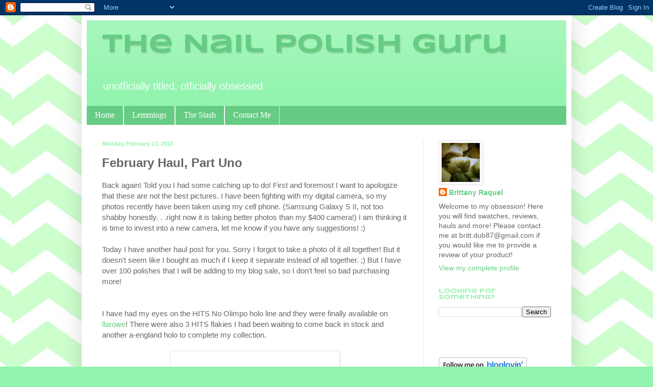

--- FILE ---
content_type: text/html; charset=UTF-8
request_url: http://www.thenailpolishguru.com/2012/02/february-haul-part-uno.html
body_size: 24545
content:
<!DOCTYPE html>
<html class='v2' dir='ltr' lang='en'>
<head>
<link href='https://www.blogger.com/static/v1/widgets/4128112664-css_bundle_v2.css' rel='stylesheet' type='text/css'/>
<meta content='width=1100' name='viewport'/>
<meta content='text/html; charset=UTF-8' http-equiv='Content-Type'/>
<meta content='blogger' name='generator'/>
<link href='http://www.thenailpolishguru.com/favicon.ico' rel='icon' type='image/x-icon'/>
<link href='http://www.thenailpolishguru.com/2012/02/february-haul-part-uno.html' rel='canonical'/>
<link rel="alternate" type="application/atom+xml" title="The Nail Polish Guru - Atom" href="http://www.thenailpolishguru.com/feeds/posts/default" />
<link rel="alternate" type="application/rss+xml" title="The Nail Polish Guru - RSS" href="http://www.thenailpolishguru.com/feeds/posts/default?alt=rss" />
<link rel="service.post" type="application/atom+xml" title="The Nail Polish Guru - Atom" href="https://www.blogger.com/feeds/1014223737793763993/posts/default" />

<link rel="alternate" type="application/atom+xml" title="The Nail Polish Guru - Atom" href="http://www.thenailpolishguru.com/feeds/5231305082402013673/comments/default" />
<!--Can't find substitution for tag [blog.ieCssRetrofitLinks]-->
<link href='http://2.bp.blogspot.com/-QcvfLqXcrK0/TzlhfcDqo6I/AAAAAAAAATc/3m6PIxMwlLI/s320/20120211_174642-1.jpg' rel='image_src'/>
<meta content='http://www.thenailpolishguru.com/2012/02/february-haul-part-uno.html' property='og:url'/>
<meta content='February Haul, Part Uno' property='og:title'/>
<meta content=' Back again! Told you I had some catching up to do! First and foremost I want to apologize that these are not the best pictures. I have been...' property='og:description'/>
<meta content='http://2.bp.blogspot.com/-QcvfLqXcrK0/TzlhfcDqo6I/AAAAAAAAATc/3m6PIxMwlLI/w1200-h630-p-k-no-nu/20120211_174642-1.jpg' property='og:image'/>
<title>The Nail Polish Guru: February Haul, Part Uno</title>
<style type='text/css'>@font-face{font-family:'Syncopate';font-style:normal;font-weight:700;font-display:swap;src:url(//fonts.gstatic.com/s/syncopate/v24/pe0pMIuPIYBCpEV5eFdKvtKqCv5vWVYgV6l-.woff2)format('woff2');unicode-range:U+0100-02BA,U+02BD-02C5,U+02C7-02CC,U+02CE-02D7,U+02DD-02FF,U+0304,U+0308,U+0329,U+1D00-1DBF,U+1E00-1E9F,U+1EF2-1EFF,U+2020,U+20A0-20AB,U+20AD-20C0,U+2113,U+2C60-2C7F,U+A720-A7FF;}@font-face{font-family:'Syncopate';font-style:normal;font-weight:700;font-display:swap;src:url(//fonts.gstatic.com/s/syncopate/v24/pe0pMIuPIYBCpEV5eFdKvtKqBP5vWVYgVw.woff2)format('woff2');unicode-range:U+0000-00FF,U+0131,U+0152-0153,U+02BB-02BC,U+02C6,U+02DA,U+02DC,U+0304,U+0308,U+0329,U+2000-206F,U+20AC,U+2122,U+2191,U+2193,U+2212,U+2215,U+FEFF,U+FFFD;}</style>
<style id='page-skin-1' type='text/css'><!--
/*
-----------------------------------------------
Blogger Template Style
Name:     Simple
Designer: Blogger
URL:      www.blogger.com
----------------------------------------------- */
/* Content
----------------------------------------------- */
body {
font: normal normal 14px 'Trebuchet MS', Trebuchet, sans-serif;
color: #666666;
background: #92f4ae url(http://4.bp.blogspot.com/-YmvVfz52slQ/UYnVrfuXqYI/AAAAAAAAB_Y/863_CbYB9xM/s0/minty%2Blight%2Bseafoam%2Bchevron.jpg) repeat fixed top right;
padding: 0 40px 40px 40px;
}
html body .region-inner {
min-width: 0;
max-width: 100%;
width: auto;
}
h2 {
font-size: 22px;
}
a:link {
text-decoration:none;
color: #66cc83;
}
a:visited {
text-decoration:none;
color: #666666;
}
a:hover {
text-decoration:underline;
color: #444444;
}
.body-fauxcolumn-outer .fauxcolumn-inner {
background: transparent none repeat scroll top left;
_background-image: none;
}
.body-fauxcolumn-outer .cap-top {
position: absolute;
z-index: 1;
height: 400px;
width: 100%;
}
.body-fauxcolumn-outer .cap-top .cap-left {
width: 100%;
background: transparent none repeat-x scroll top left;
_background-image: none;
}
.content-outer {
-moz-box-shadow: 0 0 40px rgba(0, 0, 0, .15);
-webkit-box-shadow: 0 0 5px rgba(0, 0, 0, .15);
-goog-ms-box-shadow: 0 0 10px #333333;
box-shadow: 0 0 40px rgba(0, 0, 0, .15);
margin-bottom: 1px;
}
.content-inner {
padding: 10px 10px;
}
.content-inner {
background-color: #ffffff;
}
/* Header
----------------------------------------------- */
.header-outer {
background: #92f4ae url(http://www.blogblog.com/1kt/simple/gradients_light.png) repeat-x scroll 0 -400px;
_background-image: none;
}
.Header h1 {
font: normal bold 50px Syncopate;
color: #66cc83;
text-shadow: 1px 2px 3px rgba(0, 0, 0, .2);
}
.Header h1 a {
color: #66cc83;
}
.Header .description {
font-size: 140%;
color: #ffffff;
}
.header-inner .Header .titlewrapper {
padding: 22px 30px;
}
.header-inner .Header .descriptionwrapper {
padding: 0 30px;
}
/* Tabs
----------------------------------------------- */
.tabs-inner .section:first-child {
border-top: 0 solid #ddeedd;
}
.tabs-inner .section:first-child ul {
margin-top: -0;
border-top: 0 solid #ddeedd;
border-left: 0 solid #ddeedd;
border-right: 0 solid #ddeedd;
}
.tabs-inner .widget ul {
background: #66cc83 none repeat-x scroll 0 -800px;
_background-image: none;
border-bottom: 1px solid #ddeedd;
margin-top: 0;
margin-left: -30px;
margin-right: -30px;
}
.tabs-inner .widget li a {
display: inline-block;
padding: .6em 1em;
font: normal normal 16px Georgia, Utopia, 'Palatino Linotype', Palatino, serif;
color: #ffffff;
border-left: 1px solid #ffffff;
border-right: 1px solid #ddeedd;
}
.tabs-inner .widget li:first-child a {
border-left: none;
}
.tabs-inner .widget li.selected a, .tabs-inner .widget li a:hover {
color: #ffffff;
background-color: #66cc83;
text-decoration: none;
}
/* Columns
----------------------------------------------- */
.main-outer {
border-top: 0 solid #ddeedd;
}
.fauxcolumn-left-outer .fauxcolumn-inner {
border-right: 1px solid #ddeedd;
}
.fauxcolumn-right-outer .fauxcolumn-inner {
border-left: 1px solid #ddeedd;
}
/* Headings
----------------------------------------------- */
div.widget > h2,
div.widget h2.title {
margin: 0 0 1em 0;
font: normal bold 12px Syncopate;
color: #92f4ae;
}
/* Widgets
----------------------------------------------- */
.widget .zippy {
color: #666666;
text-shadow: 2px 2px 1px rgba(0, 0, 0, .1);
}
.widget .popular-posts ul {
list-style: none;
}
/* Posts
----------------------------------------------- */
h2.date-header {
font: normal bold 11px Arial, Tahoma, Helvetica, FreeSans, sans-serif;
}
.date-header span {
background-color: transparent;
color: #92f4ae;
padding: inherit;
letter-spacing: inherit;
margin: inherit;
}
.main-inner {
padding-top: 30px;
padding-bottom: 30px;
}
.main-inner .column-center-inner {
padding: 0 15px;
}
.main-inner .column-center-inner .section {
margin: 0 15px;
}
.post {
margin: 0 0 25px 0;
}
h3.post-title, .comments h4 {
font: normal bold 24px 'Trebuchet MS', Trebuchet, sans-serif;
margin: .75em 0 0;
}
.post-body {
font-size: 110%;
line-height: 1.4;
position: relative;
}
.post-body img, .post-body .tr-caption-container, .Profile img, .Image img,
.BlogList .item-thumbnail img {
padding: 2px;
background: #ffffff;
border: 1px solid #eeeeee;
-moz-box-shadow: 1px 1px 5px rgba(0, 0, 0, .1);
-webkit-box-shadow: 1px 1px 5px rgba(0, 0, 0, .1);
box-shadow: 1px 1px 5px rgba(0, 0, 0, .1);
}
.post-body img, .post-body .tr-caption-container {
padding: 5px;
}
.post-body .tr-caption-container {
color: #666666;
}
.post-body .tr-caption-container img {
padding: 0;
background: transparent;
border: none;
-moz-box-shadow: 0 0 0 rgba(0, 0, 0, .1);
-webkit-box-shadow: 0 0 0 rgba(0, 0, 0, .1);
box-shadow: 0 0 0 rgba(0, 0, 0, .1);
}
.post-header {
margin: 0 0 1.5em;
line-height: 1.6;
font-size: 90%;
}
.post-footer {
margin: 20px -2px 0;
padding: 5px 10px;
color: #666666;
background-color: #92f4ae;
border-bottom: 1px solid #ffffff;
line-height: 1.6;
font-size: 90%;
}
#comments .comment-author {
padding-top: 1.5em;
border-top: 1px solid #ddeedd;
background-position: 0 1.5em;
}
#comments .comment-author:first-child {
padding-top: 0;
border-top: none;
}
.avatar-image-container {
margin: .2em 0 0;
}
#comments .avatar-image-container img {
border: 1px solid #eeeeee;
}
/* Comments
----------------------------------------------- */
.comments .comments-content .icon.blog-author {
background-repeat: no-repeat;
background-image: url([data-uri]);
}
.comments .comments-content .loadmore a {
border-top: 1px solid #666666;
border-bottom: 1px solid #666666;
}
.comments .comment-thread.inline-thread {
background-color: #92f4ae;
}
.comments .continue {
border-top: 2px solid #666666;
}
/* Accents
---------------------------------------------- */
.section-columns td.columns-cell {
border-left: 1px solid #ddeedd;
}
.blog-pager {
background: transparent none no-repeat scroll top center;
}
.blog-pager-older-link, .home-link,
.blog-pager-newer-link {
background-color: #ffffff;
padding: 5px;
}
.footer-outer {
border-top: 0 dashed #bbbbbb;
}
/* Mobile
----------------------------------------------- */
body.mobile  {
background-size: auto;
}
.mobile .body-fauxcolumn-outer {
background: transparent none repeat scroll top left;
}
.mobile .body-fauxcolumn-outer .cap-top {
background-size: 100% auto;
}
.mobile .content-outer {
-webkit-box-shadow: 0 0 3px rgba(0, 0, 0, .15);
box-shadow: 0 0 3px rgba(0, 0, 0, .15);
}
.mobile .tabs-inner .widget ul {
margin-left: 0;
margin-right: 0;
}
.mobile .post {
margin: 0;
}
.mobile .main-inner .column-center-inner .section {
margin: 0;
}
.mobile .date-header span {
padding: 0.1em 10px;
margin: 0 -10px;
}
.mobile h3.post-title {
margin: 0;
}
.mobile .blog-pager {
background: transparent none no-repeat scroll top center;
}
.mobile .footer-outer {
border-top: none;
}
.mobile .main-inner, .mobile .footer-inner {
background-color: #ffffff;
}
.mobile-index-contents {
color: #666666;
}
.mobile-link-button {
background-color: #66cc83;
}
.mobile-link-button a:link, .mobile-link-button a:visited {
color: #ffffff;
}
.mobile .tabs-inner .section:first-child {
border-top: none;
}
.mobile .tabs-inner .PageList .widget-content {
background-color: #66cc83;
color: #ffffff;
border-top: 1px solid #ddeedd;
border-bottom: 1px solid #ddeedd;
}
.mobile .tabs-inner .PageList .widget-content .pagelist-arrow {
border-left: 1px solid #ddeedd;
}

--></style>
<style id='template-skin-1' type='text/css'><!--
body {
min-width: 960px;
}
.content-outer, .content-fauxcolumn-outer, .region-inner {
min-width: 960px;
max-width: 960px;
_width: 960px;
}
.main-inner .columns {
padding-left: 0;
padding-right: 280px;
}
.main-inner .fauxcolumn-center-outer {
left: 0;
right: 280px;
/* IE6 does not respect left and right together */
_width: expression(this.parentNode.offsetWidth -
parseInt("0") -
parseInt("280px") + 'px');
}
.main-inner .fauxcolumn-left-outer {
width: 0;
}
.main-inner .fauxcolumn-right-outer {
width: 280px;
}
.main-inner .column-left-outer {
width: 0;
right: 100%;
margin-left: -0;
}
.main-inner .column-right-outer {
width: 280px;
margin-right: -280px;
}
#layout {
min-width: 0;
}
#layout .content-outer {
min-width: 0;
width: 800px;
}
#layout .region-inner {
min-width: 0;
width: auto;
}
body#layout div.add_widget {
padding: 8px;
}
body#layout div.add_widget a {
margin-left: 32px;
}
--></style>
<style>
    body {background-image:url(http\:\/\/4.bp.blogspot.com\/-YmvVfz52slQ\/UYnVrfuXqYI\/AAAAAAAAB_Y\/863_CbYB9xM\/s0\/minty%2Blight%2Bseafoam%2Bchevron.jpg);}
    
@media (max-width: 200px) { body {background-image:url(http\:\/\/4.bp.blogspot.com\/-YmvVfz52slQ\/UYnVrfuXqYI\/AAAAAAAAB_Y\/863_CbYB9xM\/w200\/minty%2Blight%2Bseafoam%2Bchevron.jpg);}}
@media (max-width: 400px) and (min-width: 201px) { body {background-image:url(http\:\/\/4.bp.blogspot.com\/-YmvVfz52slQ\/UYnVrfuXqYI\/AAAAAAAAB_Y\/863_CbYB9xM\/w400\/minty%2Blight%2Bseafoam%2Bchevron.jpg);}}
@media (max-width: 800px) and (min-width: 401px) { body {background-image:url(http\:\/\/4.bp.blogspot.com\/-YmvVfz52slQ\/UYnVrfuXqYI\/AAAAAAAAB_Y\/863_CbYB9xM\/w800\/minty%2Blight%2Bseafoam%2Bchevron.jpg);}}
@media (max-width: 1200px) and (min-width: 801px) { body {background-image:url(http\:\/\/4.bp.blogspot.com\/-YmvVfz52slQ\/UYnVrfuXqYI\/AAAAAAAAB_Y\/863_CbYB9xM\/w1200\/minty%2Blight%2Bseafoam%2Bchevron.jpg);}}
/* Last tag covers anything over one higher than the previous max-size cap. */
@media (min-width: 1201px) { body {background-image:url(http\:\/\/4.bp.blogspot.com\/-YmvVfz52slQ\/UYnVrfuXqYI\/AAAAAAAAB_Y\/863_CbYB9xM\/w1600\/minty%2Blight%2Bseafoam%2Bchevron.jpg);}}
  </style>
<link href='https://www.blogger.com/dyn-css/authorization.css?targetBlogID=1014223737793763993&amp;zx=463cf302-f71d-40be-b310-50f5df6be94d' media='none' onload='if(media!=&#39;all&#39;)media=&#39;all&#39;' rel='stylesheet'/><noscript><link href='https://www.blogger.com/dyn-css/authorization.css?targetBlogID=1014223737793763993&amp;zx=463cf302-f71d-40be-b310-50f5df6be94d' rel='stylesheet'/></noscript>
<meta name='google-adsense-platform-account' content='ca-host-pub-1556223355139109'/>
<meta name='google-adsense-platform-domain' content='blogspot.com'/>

<!-- data-ad-client=ca-pub-2810344355165375 -->

</head>
<body class='loading variant-literate'>
<div class='navbar section' id='navbar' name='Navbar'><div class='widget Navbar' data-version='1' id='Navbar1'><script type="text/javascript">
    function setAttributeOnload(object, attribute, val) {
      if(window.addEventListener) {
        window.addEventListener('load',
          function(){ object[attribute] = val; }, false);
      } else {
        window.attachEvent('onload', function(){ object[attribute] = val; });
      }
    }
  </script>
<div id="navbar-iframe-container"></div>
<script type="text/javascript" src="https://apis.google.com/js/platform.js"></script>
<script type="text/javascript">
      gapi.load("gapi.iframes:gapi.iframes.style.bubble", function() {
        if (gapi.iframes && gapi.iframes.getContext) {
          gapi.iframes.getContext().openChild({
              url: 'https://www.blogger.com/navbar/1014223737793763993?po\x3d5231305082402013673\x26origin\x3dhttp://www.thenailpolishguru.com',
              where: document.getElementById("navbar-iframe-container"),
              id: "navbar-iframe"
          });
        }
      });
    </script><script type="text/javascript">
(function() {
var script = document.createElement('script');
script.type = 'text/javascript';
script.src = '//pagead2.googlesyndication.com/pagead/js/google_top_exp.js';
var head = document.getElementsByTagName('head')[0];
if (head) {
head.appendChild(script);
}})();
</script>
</div></div>
<div class='body-fauxcolumns'>
<div class='fauxcolumn-outer body-fauxcolumn-outer'>
<div class='cap-top'>
<div class='cap-left'></div>
<div class='cap-right'></div>
</div>
<div class='fauxborder-left'>
<div class='fauxborder-right'></div>
<div class='fauxcolumn-inner'>
</div>
</div>
<div class='cap-bottom'>
<div class='cap-left'></div>
<div class='cap-right'></div>
</div>
</div>
</div>
<div class='content'>
<div class='content-fauxcolumns'>
<div class='fauxcolumn-outer content-fauxcolumn-outer'>
<div class='cap-top'>
<div class='cap-left'></div>
<div class='cap-right'></div>
</div>
<div class='fauxborder-left'>
<div class='fauxborder-right'></div>
<div class='fauxcolumn-inner'>
</div>
</div>
<div class='cap-bottom'>
<div class='cap-left'></div>
<div class='cap-right'></div>
</div>
</div>
</div>
<div class='content-outer'>
<div class='content-cap-top cap-top'>
<div class='cap-left'></div>
<div class='cap-right'></div>
</div>
<div class='fauxborder-left content-fauxborder-left'>
<div class='fauxborder-right content-fauxborder-right'></div>
<div class='content-inner'>
<header>
<div class='header-outer'>
<div class='header-cap-top cap-top'>
<div class='cap-left'></div>
<div class='cap-right'></div>
</div>
<div class='fauxborder-left header-fauxborder-left'>
<div class='fauxborder-right header-fauxborder-right'></div>
<div class='region-inner header-inner'>
<div class='header section' id='header' name='Header'><div class='widget Header' data-version='1' id='Header1'>
<div id='header-inner'>
<div class='titlewrapper'>
<h1 class='title'>
<a href='http://www.thenailpolishguru.com/'>
The Nail Polish Guru
</a>
</h1>
</div>
<div class='descriptionwrapper'>
<p class='description'><span>unofficially titled, officially obsessed</span></p>
</div>
</div>
</div></div>
</div>
</div>
<div class='header-cap-bottom cap-bottom'>
<div class='cap-left'></div>
<div class='cap-right'></div>
</div>
</div>
</header>
<div class='tabs-outer'>
<div class='tabs-cap-top cap-top'>
<div class='cap-left'></div>
<div class='cap-right'></div>
</div>
<div class='fauxborder-left tabs-fauxborder-left'>
<div class='fauxborder-right tabs-fauxborder-right'></div>
<div class='region-inner tabs-inner'>
<div class='tabs section' id='crosscol' name='Cross-Column'><div class='widget PageList' data-version='1' id='PageList1'>
<h2>Pages</h2>
<div class='widget-content'>
<ul>
<li>
<a href='http://www.thenailpolishguru.com/'>Home</a>
</li>
<li>
<a href='http://www.thenailpolishguru.com/p/lemmings.html'>Lemmings</a>
</li>
<li>
<a href='http://www.thenailpolishguru.com/p/the-stash.html'>The Stash</a>
</li>
<li>
<a href='http://www.thenailpolishguru.com/p/contact-me.html'>Contact Me</a>
</li>
</ul>
<div class='clear'></div>
</div>
</div></div>
<div class='tabs no-items section' id='crosscol-overflow' name='Cross-Column 2'></div>
</div>
</div>
<div class='tabs-cap-bottom cap-bottom'>
<div class='cap-left'></div>
<div class='cap-right'></div>
</div>
</div>
<div class='main-outer'>
<div class='main-cap-top cap-top'>
<div class='cap-left'></div>
<div class='cap-right'></div>
</div>
<div class='fauxborder-left main-fauxborder-left'>
<div class='fauxborder-right main-fauxborder-right'></div>
<div class='region-inner main-inner'>
<div class='columns fauxcolumns'>
<div class='fauxcolumn-outer fauxcolumn-center-outer'>
<div class='cap-top'>
<div class='cap-left'></div>
<div class='cap-right'></div>
</div>
<div class='fauxborder-left'>
<div class='fauxborder-right'></div>
<div class='fauxcolumn-inner'>
</div>
</div>
<div class='cap-bottom'>
<div class='cap-left'></div>
<div class='cap-right'></div>
</div>
</div>
<div class='fauxcolumn-outer fauxcolumn-left-outer'>
<div class='cap-top'>
<div class='cap-left'></div>
<div class='cap-right'></div>
</div>
<div class='fauxborder-left'>
<div class='fauxborder-right'></div>
<div class='fauxcolumn-inner'>
</div>
</div>
<div class='cap-bottom'>
<div class='cap-left'></div>
<div class='cap-right'></div>
</div>
</div>
<div class='fauxcolumn-outer fauxcolumn-right-outer'>
<div class='cap-top'>
<div class='cap-left'></div>
<div class='cap-right'></div>
</div>
<div class='fauxborder-left'>
<div class='fauxborder-right'></div>
<div class='fauxcolumn-inner'>
</div>
</div>
<div class='cap-bottom'>
<div class='cap-left'></div>
<div class='cap-right'></div>
</div>
</div>
<!-- corrects IE6 width calculation -->
<div class='columns-inner'>
<div class='column-center-outer'>
<div class='column-center-inner'>
<div class='main section' id='main' name='Main'><div class='widget Blog' data-version='1' id='Blog1'>
<div class='blog-posts hfeed'>

          <div class="date-outer">
        
<h2 class='date-header'><span>Monday, February 13, 2012</span></h2>

          <div class="date-posts">
        
<div class='post-outer'>
<div class='post hentry uncustomized-post-template' itemprop='blogPost' itemscope='itemscope' itemtype='http://schema.org/BlogPosting'>
<meta content='http://2.bp.blogspot.com/-QcvfLqXcrK0/TzlhfcDqo6I/AAAAAAAAATc/3m6PIxMwlLI/s320/20120211_174642-1.jpg' itemprop='image_url'/>
<meta content='1014223737793763993' itemprop='blogId'/>
<meta content='5231305082402013673' itemprop='postId'/>
<a name='5231305082402013673'></a>
<h3 class='post-title entry-title' itemprop='name'>
February Haul, Part Uno
</h3>
<div class='post-header'>
<div class='post-header-line-1'></div>
</div>
<div class='post-body entry-content' id='post-body-5231305082402013673' itemprop='description articleBody'>
<div class="separator" style="clear: both; text-align: left;">
Back again! Told you I had some catching up to do! First and foremost I want to apologize that these are not the best pictures. I have been fighting with my digital camera, so my photos recently have been taken using my cell phone. (Samsung Galaxy S II, not too shabby honestly. . .right now it is taking better photos than my $400 camera!) I am thinking it is time to invest into a new camera, let me know if you have any suggestions! :)</div>
<div class="separator" style="clear: both; text-align: left;">
<br /></div>
<div class="separator" style="clear: both; text-align: left;">
Today I have another haul post for you. Sorry I forgot to take a photo of it all together! But it doesn't seem like I bought as much if I keep it separate instead of all together. ;) But I have over 100 polishes that I will be adding to my blog sale, so I don't feel so bad purchasing more!&nbsp;</div>
<div class="separator" style="clear: both; text-align: left;">
<br /></div>
<div class="separator" style="clear: both; text-align: left;">
<br /></div>
<div class="separator" style="clear: both; text-align: left;">
I have had my eyes on the HITS No Olimpo holo line and they were finally available on <a href="http://shop.llarowe.com/" target="_blank">llarowe</a>! There were also 3 HITS flakies I had been waiting to come back in stock and another a-england holo to complete my collection.</div>
<div class="separator" style="clear: both; text-align: left;">
<br /></div>
<div class="separator" style="clear: both; text-align: center;">
<a href="http://2.bp.blogspot.com/-QcvfLqXcrK0/TzlhfcDqo6I/AAAAAAAAATc/3m6PIxMwlLI/s1600/20120211_174642-1.jpg" imageanchor="1" style="margin-left: 1em; margin-right: 1em;"><img border="0" height="158" src="http://2.bp.blogspot.com/-QcvfLqXcrK0/TzlhfcDqo6I/AAAAAAAAATc/3m6PIxMwlLI/s320/20120211_174642-1.jpg" width="320" /></a></div>
<div class="separator" style="clear: both; text-align: center;">
<span class="Apple-style-span" style="font-size: x-small;">(L-R) Princess Sabra (Tristam's Eye's), Lambada, Can Can, Twist, Dionisio, Hera, Zeus and Apolo</span></div>
<div class="separator" style="clear: both; text-align: left;">
<br /></div>
<div class="separator" style="clear: both; text-align: left;">
You saw my <a href="http://www.thenailpolishguru.com/2012/02/notd-cult-nails-toxic-seaweed-england.html" target="_blank">NOTD post</a> already, here is the whole <a href="http://shop.cultnails.com/" target="_blank">Cult Nails</a> Let's Get Nekkid Collection! :)</div>
<div class="separator" style="clear: both; text-align: left;">
<br /></div>
<div class="separator" style="clear: both; text-align: center;">
<a href="http://2.bp.blogspot.com/-dZJRbxjT4pQ/Tzlpk9u63hI/AAAAAAAAATw/NA6HC0Y71As/s1600/20120213_114910-1.jpg" imageanchor="1" style="margin-left: 1em; margin-right: 1em;"><img border="0" height="169" src="http://2.bp.blogspot.com/-dZJRbxjT4pQ/Tzlpk9u63hI/AAAAAAAAATw/NA6HC0Y71As/s320/20120213_114910-1.jpg" width="320" /></a></div>
<div class="separator" style="clear: both; text-align: center;">
<span class="Apple-style-span" style="font-size: x-small;">(L-R) Toxic Seaweed, Mazo, Baker, Tulum and Swanbourne</span></div>
<div class="separator" style="clear: both; text-align: center;">
<br /></div>
<div class="separator" style="clear: both; text-align: left;">
<a href="http://www.julep.com/" target="_blank">Julep</a> offered $20 mystery boxes as a Valentine's Day promo. I was hanging on to a a voucher that I purchased for $20 to get $40 worth of Julep product and I was able to use that towards the box! What a steal! I love the mystery boxes and am super lucky to have gotten one of the higher end ones! Included was lip gloss, nail growth revitalizing serum, nail appliques (not photographed), age defying hand brightener, top coat for hair (not photographed), cuticle oil, fast dry top coat, glitter pot and 7 nail colors!</div>
<div class="separator" style="clear: both; text-align: center;">
<br /></div>
<div class="separator" style="clear: both; text-align: center;">
<a href="http://4.bp.blogspot.com/-nXppqSZ1tU8/Tza-UrmvqoI/AAAAAAAAARM/gkTNSLvtlNQ/s1600/20120209_182140-1.jpg" imageanchor="1" style="margin-left: 1em; margin-right: 1em;"><img border="0" height="309" src="http://4.bp.blogspot.com/-nXppqSZ1tU8/Tza-UrmvqoI/AAAAAAAAARM/gkTNSLvtlNQ/s320/20120209_182140-1.jpg" width="320" /></a></div>
<div style="text-align: center;">
&nbsp;<span class="Apple-style-span" style="font-size: x-small;">(Polishes only, top to bottom) Shania, Stella, Anne, Helena, January, Demi and Gwyneth.</span></div>
<div class="separator" style="clear: both; text-align: center;">
<br /></div>
<div class="separator" style="clear: both; text-align: left;">
<a href="http://www.butterlondon.com/" target="_blank">Butter London </a>had a 30% off sale that I had to take advantage of! Perfect opportunity to add to my small BL collection!</div>
<div class="separator" style="clear: both; text-align: left;">
<br /></div>
<div class="separator" style="clear: both; text-align: center;">
<a href="http://4.bp.blogspot.com/-3OucW6lX-eE/Tza-fMRSktI/AAAAAAAAARU/Xb-d3ECunxo/s1600/20120209_182533-1.jpg" imageanchor="1" style="margin-left: 1em; margin-right: 1em;"><img border="0" height="105" src="http://4.bp.blogspot.com/-3OucW6lX-eE/Tza-fMRSktI/AAAAAAAAARU/Xb-d3ECunxo/s320/20120209_182533-1.jpg" width="320" /></a></div>
<div style="text-align: center;">
<span class="Apple-style-span" style="font-size: x-small;">&nbsp;(L-R)&nbsp;</span><span class="Apple-style-span" style="font-size: x-small;">Wallis, Dosh, Disco Biscuit, Victoriana, Henley Regatta and Knackered.</span></div>
<br />
I finally recieved my first order from <a href="http://www.etsy.com/shop/NerdLacquer?ref=seller_info" target="_blank">Nerd Lacquer</a>! Amanda had promised a special color to be included if the order was processed after her normal time frames so I was actually happy that it took longer than expected! Largo was the special color (get it?) and ended up being my favorite! Square glitter!! Not that all of her polishes aren't just as amazing! Her Etsy shop was recently restocked and I have more on the way that I will share with you next time! Amanda has <a href="http://www.etsy.com/shop/NerdLacquer?utm_source=transaction&amp;utm_medium=trans_email&amp;utm_campaign=shipping_notification?utm_source=transaction&amp;utm_medium=trans_email&amp;utm_campaign=shipping_notification" target="_blank">temporarily closed the shop</a> to get caught up on orders but she will be back soon!<br />
<br />
<div class="separator" style="clear: both; text-align: center;">
<a href="http://4.bp.blogspot.com/-IyqDExk_i7Y/Tza_3BnwgMI/AAAAAAAAARc/CeM9kN1RJu0/s1600/20120209_182936-1.jpg" imageanchor="1" style="margin-left: 1em; margin-right: 1em;"><img border="0" height="111" src="http://4.bp.blogspot.com/-IyqDExk_i7Y/Tza_3BnwgMI/AAAAAAAAARc/CeM9kN1RJu0/s320/20120209_182936-1.jpg" width="320" /></a></div>
&nbsp;<span class="Apple-style-span" style="font-size: x-small;">(L-R)</span>&nbsp;<span class="Apple-style-span" style="font-size: x-small;">I Aim To Misbehave, Nebula, Quasar, Crunchy Frog, Purely Logical, All of Time &amp; Space and Largo</span><br />
<br />
Another Etsy purchase, this time from the seller <a href="http://www.etsy.com/shop/PamsAndKin?ref=pr_shop_more" target="_blank">PamsAndKin</a>. I love the colors she has to offer and that they are all 3 free!<br />
<br />
<div class="separator" style="clear: both; text-align: center;">
<a href="http://2.bp.blogspot.com/-13GckLIceck/TzlqYEBT6wI/AAAAAAAAAT4/8Sguc3Qb97g/s1600/20120209_182736-1.jpg" imageanchor="1" style="margin-left: 1em; margin-right: 1em;"><img border="0" height="162" src="http://2.bp.blogspot.com/-13GckLIceck/TzlqYEBT6wI/AAAAAAAAAT4/8Sguc3Qb97g/s320/20120209_182736-1.jpg" width="320" /></a></div>
<div style="text-align: center;">
<span class="Apple-style-span" style="font-size: x-small;">(L-R) Toy Soldier, Electric Dream, THIS Year, Enchanted, Left Coast Envy and Lady Luck</span></div>
<br />
Etsy has several sellers to choose from to buy custom nail polish! <a href="http://www.etsy.com/shop/windestine?ref=seller_info">Windestine</a> caught my eye with the beautiful, glittery <a href="http://www.etsy.com/listing/87849198/rainforest-glitter-polish?ref=v1_other_2">Rainforest</a>! Green holo glitter. . .enough said! The seller was also sweet to include a small bottle of her color <a href="http://www.etsy.com/listing/91867324/glitter-polish-endangered-blueloons">Endangered "Blue" Loons</a>. :)<br />
<br />
<div class="separator" style="clear: both; text-align: center;">
<a href="http://2.bp.blogspot.com/--lJAg8qDCsI/TzbAGH_sz2I/AAAAAAAAARk/JaWX2hPOyww/s1600/20120209_183125-1.jpg" imageanchor="1" style="margin-left: 1em; margin-right: 1em;"><img border="0" height="320" src="http://2.bp.blogspot.com/--lJAg8qDCsI/TzbAGH_sz2I/AAAAAAAAARk/JaWX2hPOyww/s320/20120209_183125-1.jpg" width="253" /></a></div>
<div style="text-align: center;">
<span class="Apple-style-span" style="font-size: x-small;">&nbsp;(L-R)&nbsp;</span><span class="Apple-style-span" style="font-size: x-small;">Rainforest and Endangered "Blue" Loon</span></div>
<div style="text-align: center;">
<span class="Apple-style-span" style="font-size: x-small;"><br /></span></div>
<div style="text-align: left;">
I also came across the seller <a href="http://www.etsy.com/shop/atrophie?ref=pr_shop_more" target="_blank">atrophie</a> on Etsy. Her selection is limited but once again, I can't say no to green and glitter! :)<br />
<br /></div>
<div class="separator" style="clear: both; text-align: center;">
<a href="http://4.bp.blogspot.com/-uwmyv1jqE14/TzbASs3T1oI/AAAAAAAAARs/r3rwKcfPBeo/s1600/20120209_183150-1.jpg" imageanchor="1" style="margin-left: 1em; margin-right: 1em;"><img border="0" height="320" src="http://4.bp.blogspot.com/-uwmyv1jqE14/TzbASs3T1oI/AAAAAAAAARs/r3rwKcfPBeo/s320/20120209_183150-1.jpg" width="271" /></a></div>
<div class="separator" style="clear: both; text-align: center;">
<span class="Apple-style-span" style="font-size: x-small;">(L-R) </span>New Math and Ectoplasm</div>
<div class="separator" style="clear: both; text-align: center;">
<br /></div>
<div class="separator" style="clear: both; text-align: left;">
The final order I placed on Etsy was from <a href="http://www.etsy.com/shop/PrettyandPolished?ref=pr_shop_more" target="_blank">Pretty &amp; Polished.</a>&nbsp;Keep checking her shop as she is in the process of restocking! :) These all have a beautiful holo sparkle!</div>
<div class="separator" style="clear: both; text-align: left;">
<br /></div>
<div class="separator" style="clear: both; text-align: center;">
<a href="http://4.bp.blogspot.com/-M1syGZ_rLAk/TzlpYHVYa_I/AAAAAAAAATo/NRPLmoisZFY/s1600/20120213_114734-1.jpg" imageanchor="1" style="margin-left: 1em; margin-right: 1em;"><img border="0" height="223" src="http://4.bp.blogspot.com/-M1syGZ_rLAk/TzlpYHVYa_I/AAAAAAAAATo/NRPLmoisZFY/s320/20120213_114734-1.jpg" width="320" /></a></div>
<div style="text-align: center;">
<span class="Apple-style-span" style="font-size: x-small;">(L-R) Sphere, Martian Salad and Cryptid</span></div>
<br />
Okay, it's official. . .I am obsessed with<a href="http://www.manglaze.com/manglaze.com/ManGlaze_Matte_Nail_Polish_-_Welcome.html" target="_blank"> ManGlaze</a>! I just can't get over the names, artwork and the matte-ness that turns to glittery, shimmery goodness with a top coat! LOVE.<br />
<br />
<div class="separator" style="clear: both; text-align: center;">
<a href="http://3.bp.blogspot.com/-zd1OfA2ZRKE/TzbAkDF87dI/AAAAAAAAAR0/mC-5_mOqIxA/s1600/20120209_183306-1.jpg" imageanchor="1" style="margin-left: 1em; margin-right: 1em;"><img border="0" height="165" src="http://3.bp.blogspot.com/-zd1OfA2ZRKE/TzbAkDF87dI/AAAAAAAAAR0/mC-5_mOqIxA/s320/20120209_183306-1.jpg" width="320" /></a></div>
<div style="text-align: center;">
<span class="Apple-style-span" style="font-size: x-small;">(L-R) Butt Taco, ILF, Fuck Off And Dye, Matte is Murder and Mayonnaise</span></div>
<div style="text-align: center;">
<span class="Apple-style-span" style="font-size: x-small;"><br /></span></div>
<div style="text-align: left;">
There has been a lot of talk about <a href="http://www.jordanacosmetics.com/p-140-glitter-specialty-nail-polish.aspx" target="_blank">Jordana Glitters</a>, so I stopped by my local KMart and picked some up! At $1.99 each I didn't feel bad buying them all. Especially since they are $2.99 on Jordana's site and on cherryculture!&nbsp;</div>
<div style="text-align: left;">
<br /></div>
<div class="separator" style="clear: both; text-align: center;">
<a href="http://2.bp.blogspot.com/-ECU5Ok3W-tg/TzbB55XU7JI/AAAAAAAAASU/Cy2fuNDZ4qE/s1600/20120209_184155-1.jpg" imageanchor="1" style="margin-left: 1em; margin-right: 1em;"><img border="0" height="63" src="http://2.bp.blogspot.com/-ECU5Ok3W-tg/TzbB55XU7JI/AAAAAAAAASU/Cy2fuNDZ4qE/s320/20120209_184155-1.jpg" width="320" /></a></div>
<div style="text-align: center;">
<span class="Apple-style-span" style="font-size: x-small;">(L-R) Gemstones, Rhinestones, Funky Gold Town, Copper Blaze, Sequins, Pixie Pink, Celebration, Magenta Magic, LA City Nights, Cosmic, Blue Bash and Celestial</span></div>
<br />
Several weeks ago Good Morning America offered a special for 50% off these 3 <a href="http://lippmanncollection.com/2011dl/index_new.php" target="_blank">Deborah Lippmann</a> colors! The best part was that you got free shipping if you bought all 3!<br />
<br />
<div class="separator" style="clear: both; text-align: center;">
<a href="http://1.bp.blogspot.com/-f3daXFJz4Kc/TzbA9IKY4UI/AAAAAAAAAR8/ExCUE9eMI3w/s1600/20120209_183410-1.jpg" imageanchor="1" style="margin-left: 1em; margin-right: 1em;"><img border="0" height="235" src="http://1.bp.blogspot.com/-f3daXFJz4Kc/TzbA9IKY4UI/AAAAAAAAAR8/ExCUE9eMI3w/s320/20120209_183410-1.jpg" width="320" /></a></div>
<div style="text-align: center;">
<span class="Apple-style-span" style="font-size: x-small;">(L-R) Happy Birthday, Across The Universe and Today Was A Fairytale</span></div>
<br />
I placed another order from&nbsp;<a href="http://sephora.com/" target="_blank">Sephora </a>so I could get my hands on the new Spring colors. The Illamasqua made sure I got free shipping. :)<br />
<br />
<div class="separator" style="clear: both; text-align: center;">
<a href="http://2.bp.blogspot.com/-IM0A06gDGsU/TzbBP9tJjkI/AAAAAAAAASE/GqfKgc-g6lA/s1600/20120209_183616-1.jpg" imageanchor="1" style="margin-left: 1em; margin-right: 1em;"><img border="0" height="159" src="http://2.bp.blogspot.com/-IM0A06gDGsU/TzbBP9tJjkI/AAAAAAAAASE/GqfKgc-g6lA/s320/20120209_183616-1.jpg" width="320" /></a></div>
<div style="text-align: center;">
<span class="Apple-style-span" style="font-size: x-small;">(L-R) Scarab, I Only Shop Vintage, Paisley Attention To Me, What Aura Gonna Wear? and It's Totally Karma</span></div>
<div style="text-align: center;">
<span class="Apple-style-span" style="font-size: x-small;"><br /></span></div>
<div style="text-align: left;">
And finally more nail mail from my friend Savannah! OPI's Pirates collection had several colors that I loved but wasn't able to get my hands on. Savannah was able to find these for me on clearance at Ulta! Yay! She also sent me another beautiful Orly to add to my collection!&nbsp;</div>
<div style="text-align: left;">
<br /></div>
<div class="separator" style="clear: both; text-align: center;">
<a href="http://2.bp.blogspot.com/-Z0AMNAqXMuM/TzbBbFpYWEI/AAAAAAAAASM/6lPeOC9OA2k/s1600/20120209_183711-1.jpg" imageanchor="1" style="margin-left: 1em; margin-right: 1em;"><img border="0" height="220" src="http://2.bp.blogspot.com/-Z0AMNAqXMuM/TzbBbFpYWEI/AAAAAAAAASM/6lPeOC9OA2k/s320/20120209_183711-1.jpg" width="320" /></a></div>
<div style="text-align: center;">
<span class="Apple-style-span" style="font-size: x-small;">(L-R) Rock The World, Skull &amp; Glossbones, Stranger Tides and Mermaid's Tears</span></div>
<div style="text-align: center;">
<span class="Apple-style-span" style="font-size: x-small;"><br /></span></div>
<div style="text-align: left;">
<br /></div>
<div style="text-align: left;">
What do you think of my haul? What have you hauled recently? Have you been able to cross any lemmings off your list?</div>
<div style="text-align: left;">
<br /></div>
<div style="text-align: left;">
Look for my blog sale to be posted by tomorrow!</div>
<div style="text-align: left;">
<br /></div>
<div style="text-align: left;">
Brittany Raquel</div>
<div style='clear: both;'></div>
</div>
<div class='post-footer'>
<div class='post-footer-line post-footer-line-1'>
<span class='post-author vcard'>
Posted by
<span class='fn' itemprop='author' itemscope='itemscope' itemtype='http://schema.org/Person'>
<meta content='https://www.blogger.com/profile/04741492451129720012' itemprop='url'/>
<a class='g-profile' href='https://www.blogger.com/profile/04741492451129720012' rel='author' title='author profile'>
<span itemprop='name'>Brittany Raquel</span>
</a>
</span>
</span>
<span class='post-timestamp'>
at
<meta content='http://www.thenailpolishguru.com/2012/02/february-haul-part-uno.html' itemprop='url'/>
<a class='timestamp-link' href='http://www.thenailpolishguru.com/2012/02/february-haul-part-uno.html' rel='bookmark' title='permanent link'><abbr class='published' itemprop='datePublished' title='2012-02-13T12:34:00-08:00'>12:34&#8239;PM</abbr></a>
</span>
<span class='post-comment-link'>
</span>
<span class='post-icons'>
<span class='item-control blog-admin pid-217194407'>
<a href='https://www.blogger.com/post-edit.g?blogID=1014223737793763993&postID=5231305082402013673&from=pencil' title='Edit Post'>
<img alt='' class='icon-action' height='18' src='https://resources.blogblog.com/img/icon18_edit_allbkg.gif' width='18'/>
</a>
</span>
</span>
<div class='post-share-buttons goog-inline-block'>
<a class='goog-inline-block share-button sb-email' href='https://www.blogger.com/share-post.g?blogID=1014223737793763993&postID=5231305082402013673&target=email' target='_blank' title='Email This'><span class='share-button-link-text'>Email This</span></a><a class='goog-inline-block share-button sb-blog' href='https://www.blogger.com/share-post.g?blogID=1014223737793763993&postID=5231305082402013673&target=blog' onclick='window.open(this.href, "_blank", "height=270,width=475"); return false;' target='_blank' title='BlogThis!'><span class='share-button-link-text'>BlogThis!</span></a><a class='goog-inline-block share-button sb-twitter' href='https://www.blogger.com/share-post.g?blogID=1014223737793763993&postID=5231305082402013673&target=twitter' target='_blank' title='Share to X'><span class='share-button-link-text'>Share to X</span></a><a class='goog-inline-block share-button sb-facebook' href='https://www.blogger.com/share-post.g?blogID=1014223737793763993&postID=5231305082402013673&target=facebook' onclick='window.open(this.href, "_blank", "height=430,width=640"); return false;' target='_blank' title='Share to Facebook'><span class='share-button-link-text'>Share to Facebook</span></a><a class='goog-inline-block share-button sb-pinterest' href='https://www.blogger.com/share-post.g?blogID=1014223737793763993&postID=5231305082402013673&target=pinterest' target='_blank' title='Share to Pinterest'><span class='share-button-link-text'>Share to Pinterest</span></a>
</div>
</div>
<div class='post-footer-line post-footer-line-2'>
<span class='post-labels'>
Labels:
<a href='http://www.thenailpolishguru.com/search/label/a-england' rel='tag'>a-england</a>,
<a href='http://www.thenailpolishguru.com/search/label/atrophie' rel='tag'>atrophie</a>,
<a href='http://www.thenailpolishguru.com/search/label/Butter%20London' rel='tag'>Butter London</a>,
<a href='http://www.thenailpolishguru.com/search/label/Cult%20Nails' rel='tag'>Cult Nails</a>,
<a href='http://www.thenailpolishguru.com/search/label/Deborah%20Lippmann' rel='tag'>Deborah Lippmann</a>,
<a href='http://www.thenailpolishguru.com/search/label/haul' rel='tag'>haul</a>,
<a href='http://www.thenailpolishguru.com/search/label/HITS' rel='tag'>HITS</a>,
<a href='http://www.thenailpolishguru.com/search/label/Illamasqua' rel='tag'>Illamasqua</a>,
<a href='http://www.thenailpolishguru.com/search/label/Jordana' rel='tag'>Jordana</a>,
<a href='http://www.thenailpolishguru.com/search/label/Julep' rel='tag'>Julep</a>,
<a href='http://www.thenailpolishguru.com/search/label/ManGlaze' rel='tag'>ManGlaze</a>,
<a href='http://www.thenailpolishguru.com/search/label/Nerd%20Lacquer' rel='tag'>Nerd Lacquer</a>,
<a href='http://www.thenailpolishguru.com/search/label/OPI' rel='tag'>OPI</a>,
<a href='http://www.thenailpolishguru.com/search/label/Orly' rel='tag'>Orly</a>,
<a href='http://www.thenailpolishguru.com/search/label/PamsAndKin' rel='tag'>PamsAndKin</a>,
<a href='http://www.thenailpolishguru.com/search/label/Pretty%20and%20Polished' rel='tag'>Pretty and Polished</a>,
<a href='http://www.thenailpolishguru.com/search/label/SOPI' rel='tag'>SOPI</a>,
<a href='http://www.thenailpolishguru.com/search/label/Windestine' rel='tag'>Windestine</a>
</span>
</div>
<div class='post-footer-line post-footer-line-3'>
<span class='post-location'>
</span>
</div>
</div>
</div>
<div class='comments' id='comments'>
<a name='comments'></a>
<h4>4 comments:</h4>
<div class='comments-content'>
<script async='async' src='' type='text/javascript'></script>
<script type='text/javascript'>
    (function() {
      var items = null;
      var msgs = null;
      var config = {};

// <![CDATA[
      var cursor = null;
      if (items && items.length > 0) {
        cursor = parseInt(items[items.length - 1].timestamp) + 1;
      }

      var bodyFromEntry = function(entry) {
        var text = (entry &&
                    ((entry.content && entry.content.$t) ||
                     (entry.summary && entry.summary.$t))) ||
            '';
        if (entry && entry.gd$extendedProperty) {
          for (var k in entry.gd$extendedProperty) {
            if (entry.gd$extendedProperty[k].name == 'blogger.contentRemoved') {
              return '<span class="deleted-comment">' + text + '</span>';
            }
          }
        }
        return text;
      }

      var parse = function(data) {
        cursor = null;
        var comments = [];
        if (data && data.feed && data.feed.entry) {
          for (var i = 0, entry; entry = data.feed.entry[i]; i++) {
            var comment = {};
            // comment ID, parsed out of the original id format
            var id = /blog-(\d+).post-(\d+)/.exec(entry.id.$t);
            comment.id = id ? id[2] : null;
            comment.body = bodyFromEntry(entry);
            comment.timestamp = Date.parse(entry.published.$t) + '';
            if (entry.author && entry.author.constructor === Array) {
              var auth = entry.author[0];
              if (auth) {
                comment.author = {
                  name: (auth.name ? auth.name.$t : undefined),
                  profileUrl: (auth.uri ? auth.uri.$t : undefined),
                  avatarUrl: (auth.gd$image ? auth.gd$image.src : undefined)
                };
              }
            }
            if (entry.link) {
              if (entry.link[2]) {
                comment.link = comment.permalink = entry.link[2].href;
              }
              if (entry.link[3]) {
                var pid = /.*comments\/default\/(\d+)\?.*/.exec(entry.link[3].href);
                if (pid && pid[1]) {
                  comment.parentId = pid[1];
                }
              }
            }
            comment.deleteclass = 'item-control blog-admin';
            if (entry.gd$extendedProperty) {
              for (var k in entry.gd$extendedProperty) {
                if (entry.gd$extendedProperty[k].name == 'blogger.itemClass') {
                  comment.deleteclass += ' ' + entry.gd$extendedProperty[k].value;
                } else if (entry.gd$extendedProperty[k].name == 'blogger.displayTime') {
                  comment.displayTime = entry.gd$extendedProperty[k].value;
                }
              }
            }
            comments.push(comment);
          }
        }
        return comments;
      };

      var paginator = function(callback) {
        if (hasMore()) {
          var url = config.feed + '?alt=json&v=2&orderby=published&reverse=false&max-results=50';
          if (cursor) {
            url += '&published-min=' + new Date(cursor).toISOString();
          }
          window.bloggercomments = function(data) {
            var parsed = parse(data);
            cursor = parsed.length < 50 ? null
                : parseInt(parsed[parsed.length - 1].timestamp) + 1
            callback(parsed);
            window.bloggercomments = null;
          }
          url += '&callback=bloggercomments';
          var script = document.createElement('script');
          script.type = 'text/javascript';
          script.src = url;
          document.getElementsByTagName('head')[0].appendChild(script);
        }
      };
      var hasMore = function() {
        return !!cursor;
      };
      var getMeta = function(key, comment) {
        if ('iswriter' == key) {
          var matches = !!comment.author
              && comment.author.name == config.authorName
              && comment.author.profileUrl == config.authorUrl;
          return matches ? 'true' : '';
        } else if ('deletelink' == key) {
          return config.baseUri + '/comment/delete/'
               + config.blogId + '/' + comment.id;
        } else if ('deleteclass' == key) {
          return comment.deleteclass;
        }
        return '';
      };

      var replybox = null;
      var replyUrlParts = null;
      var replyParent = undefined;

      var onReply = function(commentId, domId) {
        if (replybox == null) {
          // lazily cache replybox, and adjust to suit this style:
          replybox = document.getElementById('comment-editor');
          if (replybox != null) {
            replybox.height = '250px';
            replybox.style.display = 'block';
            replyUrlParts = replybox.src.split('#');
          }
        }
        if (replybox && (commentId !== replyParent)) {
          replybox.src = '';
          document.getElementById(domId).insertBefore(replybox, null);
          replybox.src = replyUrlParts[0]
              + (commentId ? '&parentID=' + commentId : '')
              + '#' + replyUrlParts[1];
          replyParent = commentId;
        }
      };

      var hash = (window.location.hash || '#').substring(1);
      var startThread, targetComment;
      if (/^comment-form_/.test(hash)) {
        startThread = hash.substring('comment-form_'.length);
      } else if (/^c[0-9]+$/.test(hash)) {
        targetComment = hash.substring(1);
      }

      // Configure commenting API:
      var configJso = {
        'maxDepth': config.maxThreadDepth
      };
      var provider = {
        'id': config.postId,
        'data': items,
        'loadNext': paginator,
        'hasMore': hasMore,
        'getMeta': getMeta,
        'onReply': onReply,
        'rendered': true,
        'initComment': targetComment,
        'initReplyThread': startThread,
        'config': configJso,
        'messages': msgs
      };

      var render = function() {
        if (window.goog && window.goog.comments) {
          var holder = document.getElementById('comment-holder');
          window.goog.comments.render(holder, provider);
        }
      };

      // render now, or queue to render when library loads:
      if (window.goog && window.goog.comments) {
        render();
      } else {
        window.goog = window.goog || {};
        window.goog.comments = window.goog.comments || {};
        window.goog.comments.loadQueue = window.goog.comments.loadQueue || [];
        window.goog.comments.loadQueue.push(render);
      }
    })();
// ]]>
  </script>
<div id='comment-holder'>
<div class="comment-thread toplevel-thread"><ol id="top-ra"><li class="comment" id="c5771391987707120914"><div class="avatar-image-container"><img src="//blogger.googleusercontent.com/img/b/R29vZ2xl/AVvXsEg3TTUtfDoFHrIbeQoGFU5-VXo0Man7DvBNWC45O4IJbTrJ6LvxBAVsN9GYHWStVApdJaoCmATaWWkXtx0_Nn2vTTxBzBO6tUIMkxb2VmTpbUjKQpX2FhWjjZ4rYXrzxrU/s45-c/*" alt=""/></div><div class="comment-block"><div class="comment-header"><cite class="user"><a href="https://www.blogger.com/profile/08250681786208230591" rel="nofollow">Jen Sky Walker</a></cite><span class="icon user "></span><span class="datetime secondary-text"><a rel="nofollow" href="http://www.thenailpolishguru.com/2012/02/february-haul-part-uno.html?showComment=1329177275661#c5771391987707120914">February 13, 2012 at 3:54&#8239;PM</a></span></div><p class="comment-content">Your February haul is IMPRESSIVE to say the least!  I&#39;m actually in awe of everything, and you have made me quite speechless.... :D</p><span class="comment-actions secondary-text"><a class="comment-reply" target="_self" data-comment-id="5771391987707120914">Reply</a><span class="item-control blog-admin blog-admin pid-364300439"><a target="_self" href="https://www.blogger.com/comment/delete/1014223737793763993/5771391987707120914">Delete</a></span></span></div><div class="comment-replies"><div id="c5771391987707120914-rt" class="comment-thread inline-thread"><span class="thread-toggle thread-expanded"><span class="thread-arrow"></span><span class="thread-count"><a target="_self">Replies</a></span></span><ol id="c5771391987707120914-ra" class="thread-chrome thread-expanded"><div><li class="comment" id="c4911829361134321339"><div class="avatar-image-container"><img src="//blogger.googleusercontent.com/img/b/R29vZ2xl/AVvXsEjXFnFLmut5lE-p_WfKNcVP_bIp7KLnF2rB4L3BOwa6IolUhi0KznozhPyfOkvG6GZKZV1V4uA7Lo3Hdl1WP2bd_C7iaiK2Y4wteQW12dpiVNGDd51vgXGQNmR35LB49TE/s45-c/newprofile.jpg" alt=""/></div><div class="comment-block"><div class="comment-header"><cite class="user"><a href="https://www.blogger.com/profile/04741492451129720012" rel="nofollow">Brittany Raquel</a></cite><span class="icon user blog-author"></span><span class="datetime secondary-text"><a rel="nofollow" href="http://www.thenailpolishguru.com/2012/02/february-haul-part-uno.html?showComment=1329180184602#c4911829361134321339">February 13, 2012 at 4:43&#8239;PM</a></span></div><p class="comment-content">Thanks Jen! I have definitely made some epic nail polish purchases lately. I just love trying new brands! :)</p><span class="comment-actions secondary-text"><span class="item-control blog-admin blog-admin pid-217194407"><a target="_self" href="https://www.blogger.com/comment/delete/1014223737793763993/4911829361134321339">Delete</a></span></span></div><div class="comment-replies"><div id="c4911829361134321339-rt" class="comment-thread inline-thread hidden"><span class="thread-toggle thread-expanded"><span class="thread-arrow"></span><span class="thread-count"><a target="_self">Replies</a></span></span><ol id="c4911829361134321339-ra" class="thread-chrome thread-expanded"><div></div><div id="c4911829361134321339-continue" class="continue"><a class="comment-reply" target="_self" data-comment-id="4911829361134321339">Reply</a></div></ol></div></div><div class="comment-replybox-single" id="c4911829361134321339-ce"></div></li></div><div id="c5771391987707120914-continue" class="continue"><a class="comment-reply" target="_self" data-comment-id="5771391987707120914">Reply</a></div></ol></div></div><div class="comment-replybox-single" id="c5771391987707120914-ce"></div></li><li class="comment" id="c2982859212580193235"><div class="avatar-image-container"><img src="//blogger.googleusercontent.com/img/b/R29vZ2xl/AVvXsEjv-6ba52gAsgSbJzHtVWy50IfcCuA-o9dExFOjBHa-m3qG9uyIQ53C7rcQJxS0fEnSM3c0ss9TENglDlc8nv-xj51VvgRqeZwWpwQEXsFiotLov45NpwHC60A4HRyLvw/s45-c/*" alt=""/></div><div class="comment-block"><div class="comment-header"><cite class="user"><a href="https://www.blogger.com/profile/17492971393440018508" rel="nofollow">Kaki @ GlitterObsession</a></cite><span class="icon user "></span><span class="datetime secondary-text"><a rel="nofollow" href="http://www.thenailpolishguru.com/2012/02/february-haul-part-uno.html?showComment=1329443199154#c2982859212580193235">February 16, 2012 at 5:46&#8239;PM</a></span></div><p class="comment-content">Oh my gosh you really stocked up here! I&#39;m so excited for you!! I got my winnings in the mail today, I&#39;m going to be posting them soon with a reminder about your current giveaway! Thanks again and thanks for the extra goodies! Everything arrived perfectly, although I had a heck of a time getting into the package! =)</p><span class="comment-actions secondary-text"><a class="comment-reply" target="_self" data-comment-id="2982859212580193235">Reply</a><span class="item-control blog-admin blog-admin pid-665537040"><a target="_self" href="https://www.blogger.com/comment/delete/1014223737793763993/2982859212580193235">Delete</a></span></span></div><div class="comment-replies"><div id="c2982859212580193235-rt" class="comment-thread inline-thread"><span class="thread-toggle thread-expanded"><span class="thread-arrow"></span><span class="thread-count"><a target="_self">Replies</a></span></span><ol id="c2982859212580193235-ra" class="thread-chrome thread-expanded"><div><li class="comment" id="c1985223089217363953"><div class="avatar-image-container"><img src="//blogger.googleusercontent.com/img/b/R29vZ2xl/AVvXsEjXFnFLmut5lE-p_WfKNcVP_bIp7KLnF2rB4L3BOwa6IolUhi0KznozhPyfOkvG6GZKZV1V4uA7Lo3Hdl1WP2bd_C7iaiK2Y4wteQW12dpiVNGDd51vgXGQNmR35LB49TE/s45-c/newprofile.jpg" alt=""/></div><div class="comment-block"><div class="comment-header"><cite class="user"><a href="https://www.blogger.com/profile/04741492451129720012" rel="nofollow">Brittany Raquel</a></cite><span class="icon user blog-author"></span><span class="datetime secondary-text"><a rel="nofollow" href="http://www.thenailpolishguru.com/2012/02/february-haul-part-uno.html?showComment=1329531928698#c1985223089217363953">February 17, 2012 at 6:25&#8239;PM</a></span></div><p class="comment-content">Oops should gave given you a heads up on all the tape! ;) You are so welcome! Can&#39;t wait to see your blog post! And be sure to watch for my 100 follower giveaway coming soon! :)</p><span class="comment-actions secondary-text"><span class="item-control blog-admin blog-admin pid-217194407"><a target="_self" href="https://www.blogger.com/comment/delete/1014223737793763993/1985223089217363953">Delete</a></span></span></div><div class="comment-replies"><div id="c1985223089217363953-rt" class="comment-thread inline-thread hidden"><span class="thread-toggle thread-expanded"><span class="thread-arrow"></span><span class="thread-count"><a target="_self">Replies</a></span></span><ol id="c1985223089217363953-ra" class="thread-chrome thread-expanded"><div></div><div id="c1985223089217363953-continue" class="continue"><a class="comment-reply" target="_self" data-comment-id="1985223089217363953">Reply</a></div></ol></div></div><div class="comment-replybox-single" id="c1985223089217363953-ce"></div></li></div><div id="c2982859212580193235-continue" class="continue"><a class="comment-reply" target="_self" data-comment-id="2982859212580193235">Reply</a></div></ol></div></div><div class="comment-replybox-single" id="c2982859212580193235-ce"></div></li></ol><div id="top-continue" class="continue"><a class="comment-reply" target="_self">Add comment</a></div><div class="comment-replybox-thread" id="top-ce"></div><div class="loadmore hidden" data-post-id="5231305082402013673"><a target="_self">Load more...</a></div></div>
</div>
</div>
<p class='comment-footer'>
<div class='comment-form'>
<a name='comment-form'></a>
<p>
</p>
<a href='https://www.blogger.com/comment/frame/1014223737793763993?po=5231305082402013673&hl=en&saa=85391&origin=http://www.thenailpolishguru.com' id='comment-editor-src'></a>
<iframe allowtransparency='true' class='blogger-iframe-colorize blogger-comment-from-post' frameborder='0' height='410px' id='comment-editor' name='comment-editor' src='' width='100%'></iframe>
<script src='https://www.blogger.com/static/v1/jsbin/4212676325-comment_from_post_iframe.js' type='text/javascript'></script>
<script type='text/javascript'>
      BLOG_CMT_createIframe('https://www.blogger.com/rpc_relay.html');
    </script>
</div>
</p>
<div id='backlinks-container'>
<div id='Blog1_backlinks-container'>
</div>
</div>
</div>
</div>

        </div></div>
      
</div>
<div class='blog-pager' id='blog-pager'>
<span id='blog-pager-newer-link'>
<a class='blog-pager-newer-link' href='http://www.thenailpolishguru.com/2012/02/notd-manglaze-ilf.html' id='Blog1_blog-pager-newer-link' title='Newer Post'>Newer Post</a>
</span>
<span id='blog-pager-older-link'>
<a class='blog-pager-older-link' href='http://www.thenailpolishguru.com/2012/02/notd-cult-nails-toxic-seaweed-england.html' id='Blog1_blog-pager-older-link' title='Older Post'>Older Post</a>
</span>
<a class='home-link' href='http://www.thenailpolishguru.com/'>Home</a>
</div>
<div class='clear'></div>
<div class='post-feeds'>
<div class='feed-links'>
Subscribe to:
<a class='feed-link' href='http://www.thenailpolishguru.com/feeds/5231305082402013673/comments/default' target='_blank' type='application/atom+xml'>Post Comments (Atom)</a>
</div>
</div>
</div></div>
</div>
</div>
<div class='column-left-outer'>
<div class='column-left-inner'>
<aside>
</aside>
</div>
</div>
<div class='column-right-outer'>
<div class='column-right-inner'>
<aside>
<div class='sidebar section' id='sidebar-right-1'><div class='widget Profile' data-version='1' id='Profile1'>
<div class='widget-content'>
<a href='https://www.blogger.com/profile/04741492451129720012'><img alt='My photo' class='profile-img' height='80' src='//blogger.googleusercontent.com/img/b/R29vZ2xl/AVvXsEjXFnFLmut5lE-p_WfKNcVP_bIp7KLnF2rB4L3BOwa6IolUhi0KznozhPyfOkvG6GZKZV1V4uA7Lo3Hdl1WP2bd_C7iaiK2Y4wteQW12dpiVNGDd51vgXGQNmR35LB49TE/s113/newprofile.jpg' width='80'/></a>
<dl class='profile-datablock'>
<dt class='profile-data'>
<a class='profile-name-link g-profile' href='https://www.blogger.com/profile/04741492451129720012' rel='author' style='background-image: url(//www.blogger.com/img/logo-16.png);'>
Brittany Raquel
</a>
</dt>
<dd class='profile-textblock'>Welcome to my obsession! Here you will find swatches, reviews, hauls and more! Please contact me at britt.dub87@gmail.com if you would like me to provide a review of your product!</dd>
</dl>
<a class='profile-link' href='https://www.blogger.com/profile/04741492451129720012' rel='author'>View my complete profile</a>
<div class='clear'></div>
</div>
</div><div class='widget BlogSearch' data-version='1' id='BlogSearch1'>
<h2 class='title'>Looking for something?</h2>
<div class='widget-content'>
<div id='BlogSearch1_form'>
<form action='http://www.thenailpolishguru.com/search' class='gsc-search-box' target='_top'>
<table cellpadding='0' cellspacing='0' class='gsc-search-box'>
<tbody>
<tr>
<td class='gsc-input'>
<input autocomplete='off' class='gsc-input' name='q' size='10' title='search' type='text' value=''/>
</td>
<td class='gsc-search-button'>
<input class='gsc-search-button' title='search' type='submit' value='Search'/>
</td>
</tr>
</tbody>
</table>
</form>
</div>
</div>
<div class='clear'></div>
</div><div class='widget HTML' data-version='1' id='HTML3'>
<div class='widget-content'>
<div id="fb-root"></div>
<script>(function(d, s, id) {
  var js, fjs = d.getElementsByTagName(s)[0];
  if (d.getElementById(id)) return;
  js = d.createElement(s); js.id = id;
  js.src = "//connect.facebook.net/en_US/all.js#xfbml=1";
  fjs.parentNode.insertBefore(js, fjs);
}(document, 'script', 'facebook-jssdk'));</script>
<div class="fb-like-box" data-href="https://www.facebook.com/thenailpolishguru" data-width="275" data-show-faces="true" data-stream="false" data-show-border="false" data-header="false"></div>
</div>
<div class='clear'></div>
</div><div class='widget HTML' data-version='1' id='HTML1'>
<div class='widget-content'>
<a title="The Nail Polish Guru on Bloglovin" href="http://www.bloglovin.com/en/blog/3482068/the-nail-polish-guru/follow"><img alt="bloglovin" border="0" src="http://www.bloglovin.com/widget/bilder/en/widget.gif" /></a>
<a title="Follow The Nail Polish Guru on Bloglovin" href="http://www.bloglovin.com/en/blog/3482068"><img border="0" alt="Follow on Bloglovin" src="http://www.bloglovin.com/widget/subscribers.php?id=3482068&amp;lang=en" /></a>
</div>
<div class='clear'></div>
</div><div class='widget Followers' data-version='1' id='Followers1'>
<div class='widget-content'>
<div id='Followers1-wrapper'>
<div style='margin-right:2px;'>
<div><script type="text/javascript" src="https://apis.google.com/js/platform.js"></script>
<div id="followers-iframe-container"></div>
<script type="text/javascript">
    window.followersIframe = null;
    function followersIframeOpen(url) {
      gapi.load("gapi.iframes", function() {
        if (gapi.iframes && gapi.iframes.getContext) {
          window.followersIframe = gapi.iframes.getContext().openChild({
            url: url,
            where: document.getElementById("followers-iframe-container"),
            messageHandlersFilter: gapi.iframes.CROSS_ORIGIN_IFRAMES_FILTER,
            messageHandlers: {
              '_ready': function(obj) {
                window.followersIframe.getIframeEl().height = obj.height;
              },
              'reset': function() {
                window.followersIframe.close();
                followersIframeOpen("https://www.blogger.com/followers/frame/1014223737793763993?colors\x3dCgt0cmFuc3BhcmVudBILdHJhbnNwYXJlbnQaByM2NjY2NjYiByM2NmNjODMqByNmZmZmZmYyByM5MmY0YWU6ByM2NjY2NjZCByM2NmNjODNKByM2NjY2NjZSByM2NmNjODNaC3RyYW5zcGFyZW50\x26pageSize\x3d21\x26hl\x3den\x26origin\x3dhttp://www.thenailpolishguru.com");
              },
              'open': function(url) {
                window.followersIframe.close();
                followersIframeOpen(url);
              }
            }
          });
        }
      });
    }
    followersIframeOpen("https://www.blogger.com/followers/frame/1014223737793763993?colors\x3dCgt0cmFuc3BhcmVudBILdHJhbnNwYXJlbnQaByM2NjY2NjYiByM2NmNjODMqByNmZmZmZmYyByM5MmY0YWU6ByM2NjY2NjZCByM2NmNjODNKByM2NjY2NjZSByM2NmNjODNaC3RyYW5zcGFyZW50\x26pageSize\x3d21\x26hl\x3den\x26origin\x3dhttp://www.thenailpolishguru.com");
  </script></div>
</div>
</div>
<div class='clear'></div>
</div>
</div><div class='widget Image' data-version='1' id='Image2'>
<h2>Nail Art Supplies Galore!</h2>
<div class='widget-content'>
<a href='http://www.bornprettystore.com/'>
<img alt='Nail Art Supplies Galore!' height='110' id='Image2_img' src='https://blogger.googleusercontent.com/img/b/R29vZ2xl/AVvXsEiMjJQi7Xm4ol9c-9Tl6NtHKWAaR0l6ruTDKBbs4dR1nAZ09paXz76hEMmCMTsJR4bg9Bqzq4EAMom6ZLOkmKMS0WfTmJDgCdmwaVGuR8zV0g7bDWSFKI265PskmK0-13G_1pZF_kP9cKQP/s1600/bps.jpg' width='220'/>
</a>
<br/>
</div>
<div class='clear'></div>
</div><div class='widget BlogArchive' data-version='1' id='BlogArchive1'>
<h2>Blog Archive</h2>
<div class='widget-content'>
<div id='ArchiveList'>
<div id='BlogArchive1_ArchiveList'>
<ul class='hierarchy'>
<li class='archivedate collapsed'>
<a class='toggle' href='javascript:void(0)'>
<span class='zippy'>

        &#9658;&#160;
      
</span>
</a>
<a class='post-count-link' href='http://www.thenailpolishguru.com/2014/'>
2014
</a>
<span class='post-count' dir='ltr'>(28)</span>
<ul class='hierarchy'>
<li class='archivedate collapsed'>
<a class='toggle' href='javascript:void(0)'>
<span class='zippy'>

        &#9658;&#160;
      
</span>
</a>
<a class='post-count-link' href='http://www.thenailpolishguru.com/2014/06/'>
June
</a>
<span class='post-count' dir='ltr'>(3)</span>
</li>
</ul>
<ul class='hierarchy'>
<li class='archivedate collapsed'>
<a class='toggle' href='javascript:void(0)'>
<span class='zippy'>

        &#9658;&#160;
      
</span>
</a>
<a class='post-count-link' href='http://www.thenailpolishguru.com/2014/05/'>
May
</a>
<span class='post-count' dir='ltr'>(5)</span>
</li>
</ul>
<ul class='hierarchy'>
<li class='archivedate collapsed'>
<a class='toggle' href='javascript:void(0)'>
<span class='zippy'>

        &#9658;&#160;
      
</span>
</a>
<a class='post-count-link' href='http://www.thenailpolishguru.com/2014/04/'>
April
</a>
<span class='post-count' dir='ltr'>(4)</span>
</li>
</ul>
<ul class='hierarchy'>
<li class='archivedate collapsed'>
<a class='toggle' href='javascript:void(0)'>
<span class='zippy'>

        &#9658;&#160;
      
</span>
</a>
<a class='post-count-link' href='http://www.thenailpolishguru.com/2014/03/'>
March
</a>
<span class='post-count' dir='ltr'>(1)</span>
</li>
</ul>
<ul class='hierarchy'>
<li class='archivedate collapsed'>
<a class='toggle' href='javascript:void(0)'>
<span class='zippy'>

        &#9658;&#160;
      
</span>
</a>
<a class='post-count-link' href='http://www.thenailpolishguru.com/2014/02/'>
February
</a>
<span class='post-count' dir='ltr'>(9)</span>
</li>
</ul>
<ul class='hierarchy'>
<li class='archivedate collapsed'>
<a class='toggle' href='javascript:void(0)'>
<span class='zippy'>

        &#9658;&#160;
      
</span>
</a>
<a class='post-count-link' href='http://www.thenailpolishguru.com/2014/01/'>
January
</a>
<span class='post-count' dir='ltr'>(6)</span>
</li>
</ul>
</li>
</ul>
<ul class='hierarchy'>
<li class='archivedate collapsed'>
<a class='toggle' href='javascript:void(0)'>
<span class='zippy'>

        &#9658;&#160;
      
</span>
</a>
<a class='post-count-link' href='http://www.thenailpolishguru.com/2013/'>
2013
</a>
<span class='post-count' dir='ltr'>(105)</span>
<ul class='hierarchy'>
<li class='archivedate collapsed'>
<a class='toggle' href='javascript:void(0)'>
<span class='zippy'>

        &#9658;&#160;
      
</span>
</a>
<a class='post-count-link' href='http://www.thenailpolishguru.com/2013/12/'>
December
</a>
<span class='post-count' dir='ltr'>(4)</span>
</li>
</ul>
<ul class='hierarchy'>
<li class='archivedate collapsed'>
<a class='toggle' href='javascript:void(0)'>
<span class='zippy'>

        &#9658;&#160;
      
</span>
</a>
<a class='post-count-link' href='http://www.thenailpolishguru.com/2013/11/'>
November
</a>
<span class='post-count' dir='ltr'>(5)</span>
</li>
</ul>
<ul class='hierarchy'>
<li class='archivedate collapsed'>
<a class='toggle' href='javascript:void(0)'>
<span class='zippy'>

        &#9658;&#160;
      
</span>
</a>
<a class='post-count-link' href='http://www.thenailpolishguru.com/2013/10/'>
October
</a>
<span class='post-count' dir='ltr'>(10)</span>
</li>
</ul>
<ul class='hierarchy'>
<li class='archivedate collapsed'>
<a class='toggle' href='javascript:void(0)'>
<span class='zippy'>

        &#9658;&#160;
      
</span>
</a>
<a class='post-count-link' href='http://www.thenailpolishguru.com/2013/09/'>
September
</a>
<span class='post-count' dir='ltr'>(13)</span>
</li>
</ul>
<ul class='hierarchy'>
<li class='archivedate collapsed'>
<a class='toggle' href='javascript:void(0)'>
<span class='zippy'>

        &#9658;&#160;
      
</span>
</a>
<a class='post-count-link' href='http://www.thenailpolishguru.com/2013/08/'>
August
</a>
<span class='post-count' dir='ltr'>(23)</span>
</li>
</ul>
<ul class='hierarchy'>
<li class='archivedate collapsed'>
<a class='toggle' href='javascript:void(0)'>
<span class='zippy'>

        &#9658;&#160;
      
</span>
</a>
<a class='post-count-link' href='http://www.thenailpolishguru.com/2013/07/'>
July
</a>
<span class='post-count' dir='ltr'>(4)</span>
</li>
</ul>
<ul class='hierarchy'>
<li class='archivedate collapsed'>
<a class='toggle' href='javascript:void(0)'>
<span class='zippy'>

        &#9658;&#160;
      
</span>
</a>
<a class='post-count-link' href='http://www.thenailpolishguru.com/2013/06/'>
June
</a>
<span class='post-count' dir='ltr'>(12)</span>
</li>
</ul>
<ul class='hierarchy'>
<li class='archivedate collapsed'>
<a class='toggle' href='javascript:void(0)'>
<span class='zippy'>

        &#9658;&#160;
      
</span>
</a>
<a class='post-count-link' href='http://www.thenailpolishguru.com/2013/05/'>
May
</a>
<span class='post-count' dir='ltr'>(11)</span>
</li>
</ul>
<ul class='hierarchy'>
<li class='archivedate collapsed'>
<a class='toggle' href='javascript:void(0)'>
<span class='zippy'>

        &#9658;&#160;
      
</span>
</a>
<a class='post-count-link' href='http://www.thenailpolishguru.com/2013/04/'>
April
</a>
<span class='post-count' dir='ltr'>(4)</span>
</li>
</ul>
<ul class='hierarchy'>
<li class='archivedate collapsed'>
<a class='toggle' href='javascript:void(0)'>
<span class='zippy'>

        &#9658;&#160;
      
</span>
</a>
<a class='post-count-link' href='http://www.thenailpolishguru.com/2013/03/'>
March
</a>
<span class='post-count' dir='ltr'>(8)</span>
</li>
</ul>
<ul class='hierarchy'>
<li class='archivedate collapsed'>
<a class='toggle' href='javascript:void(0)'>
<span class='zippy'>

        &#9658;&#160;
      
</span>
</a>
<a class='post-count-link' href='http://www.thenailpolishguru.com/2013/02/'>
February
</a>
<span class='post-count' dir='ltr'>(3)</span>
</li>
</ul>
<ul class='hierarchy'>
<li class='archivedate collapsed'>
<a class='toggle' href='javascript:void(0)'>
<span class='zippy'>

        &#9658;&#160;
      
</span>
</a>
<a class='post-count-link' href='http://www.thenailpolishguru.com/2013/01/'>
January
</a>
<span class='post-count' dir='ltr'>(8)</span>
</li>
</ul>
</li>
</ul>
<ul class='hierarchy'>
<li class='archivedate expanded'>
<a class='toggle' href='javascript:void(0)'>
<span class='zippy toggle-open'>

        &#9660;&#160;
      
</span>
</a>
<a class='post-count-link' href='http://www.thenailpolishguru.com/2012/'>
2012
</a>
<span class='post-count' dir='ltr'>(53)</span>
<ul class='hierarchy'>
<li class='archivedate collapsed'>
<a class='toggle' href='javascript:void(0)'>
<span class='zippy'>

        &#9658;&#160;
      
</span>
</a>
<a class='post-count-link' href='http://www.thenailpolishguru.com/2012/12/'>
December
</a>
<span class='post-count' dir='ltr'>(1)</span>
</li>
</ul>
<ul class='hierarchy'>
<li class='archivedate collapsed'>
<a class='toggle' href='javascript:void(0)'>
<span class='zippy'>

        &#9658;&#160;
      
</span>
</a>
<a class='post-count-link' href='http://www.thenailpolishguru.com/2012/10/'>
October
</a>
<span class='post-count' dir='ltr'>(3)</span>
</li>
</ul>
<ul class='hierarchy'>
<li class='archivedate collapsed'>
<a class='toggle' href='javascript:void(0)'>
<span class='zippy'>

        &#9658;&#160;
      
</span>
</a>
<a class='post-count-link' href='http://www.thenailpolishguru.com/2012/08/'>
August
</a>
<span class='post-count' dir='ltr'>(1)</span>
</li>
</ul>
<ul class='hierarchy'>
<li class='archivedate collapsed'>
<a class='toggle' href='javascript:void(0)'>
<span class='zippy'>

        &#9658;&#160;
      
</span>
</a>
<a class='post-count-link' href='http://www.thenailpolishguru.com/2012/05/'>
May
</a>
<span class='post-count' dir='ltr'>(4)</span>
</li>
</ul>
<ul class='hierarchy'>
<li class='archivedate collapsed'>
<a class='toggle' href='javascript:void(0)'>
<span class='zippy'>

        &#9658;&#160;
      
</span>
</a>
<a class='post-count-link' href='http://www.thenailpolishguru.com/2012/04/'>
April
</a>
<span class='post-count' dir='ltr'>(11)</span>
</li>
</ul>
<ul class='hierarchy'>
<li class='archivedate collapsed'>
<a class='toggle' href='javascript:void(0)'>
<span class='zippy'>

        &#9658;&#160;
      
</span>
</a>
<a class='post-count-link' href='http://www.thenailpolishguru.com/2012/03/'>
March
</a>
<span class='post-count' dir='ltr'>(15)</span>
</li>
</ul>
<ul class='hierarchy'>
<li class='archivedate expanded'>
<a class='toggle' href='javascript:void(0)'>
<span class='zippy toggle-open'>

        &#9660;&#160;
      
</span>
</a>
<a class='post-count-link' href='http://www.thenailpolishguru.com/2012/02/'>
February
</a>
<span class='post-count' dir='ltr'>(12)</span>
<ul class='posts'>
<li><a href='http://www.thenailpolishguru.com/2012/02/notd-manglaze-mayonnaise-hot-mess.html'>NOTD: ManGlaze Mayonnaise &amp; Hot Mess</a></li>
<li><a href='http://www.thenailpolishguru.com/2012/02/notd-china-glaze-side-saddle-pure-ice.html'>NOTD: China Glaze Side Saddle &amp; Pure Ice Busted</a></li>
<li><a href='http://www.thenailpolishguru.com/2012/02/nail-polish-guru-100-follower-giveaway.html'>The Nail Polish Guru 100 Follower Giveaway!</a></li>
<li><a href='http://www.thenailpolishguru.com/2012/02/duh-winning.html'>Duh, Winning!</a></li>
<li><a href='http://www.thenailpolishguru.com/2012/02/notd-part-2-manglaze-ilf-w-butter.html'>NOTD Part 2: ManGlaze ILF w/ Butter London Knackered</a></li>
<li><a href='http://www.thenailpolishguru.com/2012/02/notd-manglaze-ilf.html'>NOTD: ManGlaze ILF</a></li>
<li><a href='http://www.thenailpolishguru.com/2012/02/february-haul-part-uno.html'>February Haul, Part Uno</a></li>
<li><a href='http://www.thenailpolishguru.com/2012/02/notd-cult-nails-toxic-seaweed-england.html'>NOTD: Cult Nails Toxic Seaweed &amp; a-england Dragon</a></li>
<li><a href='http://www.thenailpolishguru.com/2012/02/nail-polish-tag.html'>Nail Polish Tag</a></li>
<li><a href='http://www.thenailpolishguru.com/2012/02/notd-lacquistry-tepes.html'>NOTD: Lacquistry Tepes</a></li>
<li><a href='http://www.thenailpolishguru.com/2012/02/january-haul-part-ii.html'>January Haul, Part II</a></li>
<li><a href='http://www.thenailpolishguru.com/2012/02/we-have-winner.html'>We have a winner!</a></li>
</ul>
</li>
</ul>
<ul class='hierarchy'>
<li class='archivedate collapsed'>
<a class='toggle' href='javascript:void(0)'>
<span class='zippy'>

        &#9658;&#160;
      
</span>
</a>
<a class='post-count-link' href='http://www.thenailpolishguru.com/2012/01/'>
January
</a>
<span class='post-count' dir='ltr'>(6)</span>
</li>
</ul>
</li>
</ul>
</div>
</div>
<div class='clear'></div>
</div>
</div><div class='widget Label' data-version='1' id='Label1'>
<div class='widget-content cloud-label-widget-content'>
<span class='label-size label-size-5'>
<a dir='ltr' href='http://www.thenailpolishguru.com/search/label/NOTD'>NOTD</a>
<span class='label-count' dir='ltr'>(77)</span>
</span>
<span class='label-size label-size-5'>
<a dir='ltr' href='http://www.thenailpolishguru.com/search/label/holo'>holo</a>
<span class='label-count' dir='ltr'>(50)</span>
</span>
<span class='label-size label-size-5'>
<a dir='ltr' href='http://www.thenailpolishguru.com/search/label/green'>green</a>
<span class='label-count' dir='ltr'>(48)</span>
</span>
<span class='label-size label-size-4'>
<a dir='ltr' href='http://www.thenailpolishguru.com/search/label/glitter'>glitter</a>
<span class='label-count' dir='ltr'>(36)</span>
</span>
<span class='label-size label-size-4'>
<a dir='ltr' href='http://www.thenailpolishguru.com/search/label/Zoya'>Zoya</a>
<span class='label-count' dir='ltr'>(34)</span>
</span>
<span class='label-size label-size-4'>
<a dir='ltr' href='http://www.thenailpolishguru.com/search/label/haul'>haul</a>
<span class='label-count' dir='ltr'>(31)</span>
</span>
<span class='label-size label-size-4'>
<a dir='ltr' href='http://www.thenailpolishguru.com/search/label/shimmer'>shimmer</a>
<span class='label-count' dir='ltr'>(25)</span>
</span>
<span class='label-size label-size-4'>
<a dir='ltr' href='http://www.thenailpolishguru.com/search/label/blue'>blue</a>
<span class='label-count' dir='ltr'>(24)</span>
</span>
<span class='label-size label-size-4'>
<a dir='ltr' href='http://www.thenailpolishguru.com/search/label/creme'>creme</a>
<span class='label-count' dir='ltr'>(24)</span>
</span>
<span class='label-size label-size-4'>
<a dir='ltr' href='http://www.thenailpolishguru.com/search/label/Purple'>Purple</a>
<span class='label-count' dir='ltr'>(22)</span>
</span>
<span class='label-size label-size-4'>
<a dir='ltr' href='http://www.thenailpolishguru.com/search/label/review'>review</a>
<span class='label-count' dir='ltr'>(21)</span>
</span>
<span class='label-size label-size-4'>
<a dir='ltr' href='http://www.thenailpolishguru.com/search/label/China%20Glaze'>China Glaze</a>
<span class='label-count' dir='ltr'>(20)</span>
</span>
<span class='label-size label-size-4'>
<a dir='ltr' href='http://www.thenailpolishguru.com/search/label/pink'>pink</a>
<span class='label-count' dir='ltr'>(19)</span>
</span>
<span class='label-size label-size-4'>
<a dir='ltr' href='http://www.thenailpolishguru.com/search/label/OPI'>OPI</a>
<span class='label-count' dir='ltr'>(18)</span>
</span>
<span class='label-size label-size-4'>
<a dir='ltr' href='http://www.thenailpolishguru.com/search/label/gold'>gold</a>
<span class='label-count' dir='ltr'>(17)</span>
</span>
<span class='label-size label-size-4'>
<a dir='ltr' href='http://www.thenailpolishguru.com/search/label/Cult%20Nails'>Cult Nails</a>
<span class='label-count' dir='ltr'>(16)</span>
</span>
<span class='label-size label-size-4'>
<a dir='ltr' href='http://www.thenailpolishguru.com/search/label/giveaway'>giveaway</a>
<span class='label-count' dir='ltr'>(16)</span>
</span>
<span class='label-size label-size-3'>
<a dir='ltr' href='http://www.thenailpolishguru.com/search/label/Butter%20London'>Butter London</a>
<span class='label-count' dir='ltr'>(15)</span>
</span>
<span class='label-size label-size-3'>
<a dir='ltr' href='http://www.thenailpolishguru.com/search/label/Enchanted%20Polish'>Enchanted Polish</a>
<span class='label-count' dir='ltr'>(13)</span>
</span>
<span class='label-size label-size-3'>
<a dir='ltr' href='http://www.thenailpolishguru.com/search/label/Julep'>Julep</a>
<span class='label-count' dir='ltr'>(13)</span>
</span>
<span class='label-size label-size-3'>
<a dir='ltr' href='http://www.thenailpolishguru.com/search/label/Pahlish'>Pahlish</a>
<span class='label-count' dir='ltr'>(13)</span>
</span>
<span class='label-size label-size-3'>
<a dir='ltr' href='http://www.thenailpolishguru.com/search/label/llarowe'>llarowe</a>
<span class='label-count' dir='ltr'>(13)</span>
</span>
<span class='label-size label-size-3'>
<a dir='ltr' href='http://www.thenailpolishguru.com/search/label/Different%20Dimension'>Different Dimension</a>
<span class='label-count' dir='ltr'>(12)</span>
</span>
<span class='label-size label-size-3'>
<a dir='ltr' href='http://www.thenailpolishguru.com/search/label/Ninja%20Polish'>Ninja Polish</a>
<span class='label-count' dir='ltr'>(12)</span>
</span>
<span class='label-size label-size-3'>
<a dir='ltr' href='http://www.thenailpolishguru.com/search/label/blog%20sale'>blog sale</a>
<span class='label-count' dir='ltr'>(11)</span>
</span>
<span class='label-size label-size-3'>
<a dir='ltr' href='http://www.thenailpolishguru.com/search/label/Colors%20by%20Llarowe'>Colors by Llarowe</a>
<span class='label-count' dir='ltr'>(10)</span>
</span>
<span class='label-size label-size-3'>
<a dir='ltr' href='http://www.thenailpolishguru.com/search/label/Essie'>Essie</a>
<span class='label-count' dir='ltr'>(10)</span>
</span>
<span class='label-size label-size-3'>
<a dir='ltr' href='http://www.thenailpolishguru.com/search/label/Girly%20Bits'>Girly Bits</a>
<span class='label-count' dir='ltr'>(10)</span>
</span>
<span class='label-size label-size-3'>
<a dir='ltr' href='http://www.thenailpolishguru.com/search/label/Orly'>Orly</a>
<span class='label-count' dir='ltr'>(10)</span>
</span>
<span class='label-size label-size-3'>
<a dir='ltr' href='http://www.thenailpolishguru.com/search/label/mint'>mint</a>
<span class='label-count' dir='ltr'>(10)</span>
</span>
<span class='label-size label-size-3'>
<a dir='ltr' href='http://www.thenailpolishguru.com/search/label/silver'>silver</a>
<span class='label-count' dir='ltr'>(10)</span>
</span>
<span class='label-size label-size-3'>
<a dir='ltr' href='http://www.thenailpolishguru.com/search/label/Deborah%20Lippmann'>Deborah Lippmann</a>
<span class='label-count' dir='ltr'>(9)</span>
</span>
<span class='label-size label-size-3'>
<a dir='ltr' href='http://www.thenailpolishguru.com/search/label/Picture%20Polish'>Picture Polish</a>
<span class='label-count' dir='ltr'>(9)</span>
</span>
<span class='label-size label-size-3'>
<a dir='ltr' href='http://www.thenailpolishguru.com/search/label/Sinful%20Colors'>Sinful Colors</a>
<span class='label-count' dir='ltr'>(9)</span>
</span>
<span class='label-size label-size-3'>
<a dir='ltr' href='http://www.thenailpolishguru.com/search/label/metallic'>metallic</a>
<span class='label-count' dir='ltr'>(9)</span>
</span>
<span class='label-size label-size-3'>
<a dir='ltr' href='http://www.thenailpolishguru.com/search/label/neon'>neon</a>
<span class='label-count' dir='ltr'>(9)</span>
</span>
<span class='label-size label-size-3'>
<a dir='ltr' href='http://www.thenailpolishguru.com/search/label/teal'>teal</a>
<span class='label-count' dir='ltr'>(9)</span>
</span>
<span class='label-size label-size-3'>
<a dir='ltr' href='http://www.thenailpolishguru.com/search/label/winner'>winner</a>
<span class='label-count' dir='ltr'>(9)</span>
</span>
<span class='label-size label-size-3'>
<a dir='ltr' href='http://www.thenailpolishguru.com/search/label/Catrice'>Catrice</a>
<span class='label-count' dir='ltr'>(8)</span>
</span>
<span class='label-size label-size-3'>
<a dir='ltr' href='http://www.thenailpolishguru.com/search/label/Emily%20de%20Molly'>Emily de Molly</a>
<span class='label-count' dir='ltr'>(8)</span>
</span>
<span class='label-size label-size-3'>
<a dir='ltr' href='http://www.thenailpolishguru.com/search/label/Etsy'>Etsy</a>
<span class='label-count' dir='ltr'>(8)</span>
</span>
<span class='label-size label-size-3'>
<a dir='ltr' href='http://www.thenailpolishguru.com/search/label/Hare'>Hare</a>
<span class='label-count' dir='ltr'>(8)</span>
</span>
<span class='label-size label-size-3'>
<a dir='ltr' href='http://www.thenailpolishguru.com/search/label/I%20Love%20Nail%20Polish'>I Love Nail Polish</a>
<span class='label-count' dir='ltr'>(7)</span>
</span>
<span class='label-size label-size-3'>
<a dir='ltr' href='http://www.thenailpolishguru.com/search/label/Naild%27%20It'>Naild&#39; It</a>
<span class='label-count' dir='ltr'>(7)</span>
</span>
<span class='label-size label-size-3'>
<a dir='ltr' href='http://www.thenailpolishguru.com/search/label/black'>black</a>
<span class='label-count' dir='ltr'>(7)</span>
</span>
<span class='label-size label-size-3'>
<a dir='ltr' href='http://www.thenailpolishguru.com/search/label/holographic'>holographic</a>
<span class='label-count' dir='ltr'>(7)</span>
</span>
<span class='label-size label-size-3'>
<a dir='ltr' href='http://www.thenailpolishguru.com/search/label/jelly'>jelly</a>
<span class='label-count' dir='ltr'>(7)</span>
</span>
<span class='label-size label-size-3'>
<a dir='ltr' href='http://www.thenailpolishguru.com/search/label/matte'>matte</a>
<span class='label-count' dir='ltr'>(7)</span>
</span>
<span class='label-size label-size-3'>
<a dir='ltr' href='http://www.thenailpolishguru.com/search/label/Color%20Club'>Color Club</a>
<span class='label-count' dir='ltr'>(6)</span>
</span>
<span class='label-size label-size-3'>
<a dir='ltr' href='http://www.thenailpolishguru.com/search/label/HITS'>HITS</a>
<span class='label-count' dir='ltr'>(6)</span>
</span>
<span class='label-size label-size-3'>
<a dir='ltr' href='http://www.thenailpolishguru.com/search/label/Illamasqua'>Illamasqua</a>
<span class='label-count' dir='ltr'>(6)</span>
</span>
<span class='label-size label-size-3'>
<a dir='ltr' href='http://www.thenailpolishguru.com/search/label/LA%20Girl'>LA Girl</a>
<span class='label-count' dir='ltr'>(6)</span>
</span>
<span class='label-size label-size-3'>
<a dir='ltr' href='http://www.thenailpolishguru.com/search/label/Ludurana'>Ludurana</a>
<span class='label-count' dir='ltr'>(6)</span>
</span>
<span class='label-size label-size-3'>
<a dir='ltr' href='http://www.thenailpolishguru.com/search/label/Scofflaw'>Scofflaw</a>
<span class='label-count' dir='ltr'>(6)</span>
</span>
<span class='label-size label-size-3'>
<a dir='ltr' href='http://www.thenailpolishguru.com/search/label/Shimmer%20Polish'>Shimmer Polish</a>
<span class='label-count' dir='ltr'>(6)</span>
</span>
<span class='label-size label-size-3'>
<a dir='ltr' href='http://www.thenailpolishguru.com/search/label/a-england'>a-england</a>
<span class='label-count' dir='ltr'>(6)</span>
</span>
<span class='label-size label-size-3'>
<a dir='ltr' href='http://www.thenailpolishguru.com/search/label/coral'>coral</a>
<span class='label-count' dir='ltr'>(6)</span>
</span>
<span class='label-size label-size-3'>
<a dir='ltr' href='http://www.thenailpolishguru.com/search/label/cream'>cream</a>
<span class='label-count' dir='ltr'>(6)</span>
</span>
<span class='label-size label-size-3'>
<a dir='ltr' href='http://www.thenailpolishguru.com/search/label/duochrome'>duochrome</a>
<span class='label-count' dir='ltr'>(6)</span>
</span>
<span class='label-size label-size-3'>
<a dir='ltr' href='http://www.thenailpolishguru.com/search/label/linear'>linear</a>
<span class='label-count' dir='ltr'>(6)</span>
</span>
<span class='label-size label-size-3'>
<a dir='ltr' href='http://www.thenailpolishguru.com/search/label/nail%20art'>nail art</a>
<span class='label-count' dir='ltr'>(6)</span>
</span>
<span class='label-size label-size-3'>
<a dir='ltr' href='http://www.thenailpolishguru.com/search/label/yellow'>yellow</a>
<span class='label-count' dir='ltr'>(6)</span>
</span>
<span class='label-size label-size-2'>
<a dir='ltr' href='http://www.thenailpolishguru.com/search/label/Dandy%20Nails'>Dandy Nails</a>
<span class='label-count' dir='ltr'>(5)</span>
</span>
<span class='label-size label-size-2'>
<a dir='ltr' href='http://www.thenailpolishguru.com/search/label/Femme%20Fatale'>Femme Fatale</a>
<span class='label-count' dir='ltr'>(5)</span>
</span>
<span class='label-size label-size-2'>
<a dir='ltr' href='http://www.thenailpolishguru.com/search/label/Gloss%20n%20Sparkle'>Gloss n Sparkle</a>
<span class='label-count' dir='ltr'>(5)</span>
</span>
<span class='label-size label-size-2'>
<a dir='ltr' href='http://www.thenailpolishguru.com/search/label/Liquid%20Lacquer'>Liquid Lacquer</a>
<span class='label-count' dir='ltr'>(5)</span>
</span>
<span class='label-size label-size-2'>
<a dir='ltr' href='http://www.thenailpolishguru.com/search/label/ManGlaze'>ManGlaze</a>
<span class='label-count' dir='ltr'>(5)</span>
</span>
<span class='label-size label-size-2'>
<a dir='ltr' href='http://www.thenailpolishguru.com/search/label/Nerd%20Lacquer'>Nerd Lacquer</a>
<span class='label-count' dir='ltr'>(5)</span>
</span>
<span class='label-size label-size-2'>
<a dir='ltr' href='http://www.thenailpolishguru.com/search/label/undies'>undies</a>
<span class='label-count' dir='ltr'>(5)</span>
</span>
<span class='label-size label-size-2'>
<a dir='ltr' href='http://www.thenailpolishguru.com/search/label/white'>white</a>
<span class='label-count' dir='ltr'>(5)</span>
</span>
<span class='label-size label-size-2'>
<a dir='ltr' href='http://www.thenailpolishguru.com/search/label/Aly%27s%20Dream%20Polish'>Aly&#39;s Dream Polish</a>
<span class='label-count' dir='ltr'>(4)</span>
</span>
<span class='label-size label-size-2'>
<a dir='ltr' href='http://www.thenailpolishguru.com/search/label/Barry%20M'>Barry M</a>
<span class='label-count' dir='ltr'>(4)</span>
</span>
<span class='label-size label-size-2'>
<a dir='ltr' href='http://www.thenailpolishguru.com/search/label/Candeo'>Candeo</a>
<span class='label-count' dir='ltr'>(4)</span>
</span>
<span class='label-size label-size-2'>
<a dir='ltr' href='http://www.thenailpolishguru.com/search/label/CrowsToes'>CrowsToes</a>
<span class='label-count' dir='ltr'>(4)</span>
</span>
<span class='label-size label-size-2'>
<a dir='ltr' href='http://www.thenailpolishguru.com/search/label/EOS'>EOS</a>
<span class='label-count' dir='ltr'>(4)</span>
</span>
<span class='label-size label-size-2'>
<a dir='ltr' href='http://www.thenailpolishguru.com/search/label/Enchanted'>Enchanted</a>
<span class='label-count' dir='ltr'>(4)</span>
</span>
<span class='label-size label-size-2'>
<a dir='ltr' href='http://www.thenailpolishguru.com/search/label/Pretty%20and%20Polished'>Pretty and Polished</a>
<span class='label-count' dir='ltr'>(4)</span>
</span>
<span class='label-size label-size-2'>
<a dir='ltr' href='http://www.thenailpolishguru.com/search/label/Spring'>Spring</a>
<span class='label-count' dir='ltr'>(4)</span>
</span>
<span class='label-size label-size-2'>
<a dir='ltr' href='http://www.thenailpolishguru.com/search/label/Windestine'>Windestine</a>
<span class='label-count' dir='ltr'>(4)</span>
</span>
<span class='label-size label-size-2'>
<a dir='ltr' href='http://www.thenailpolishguru.com/search/label/Wing%20Dust'>Wing Dust</a>
<span class='label-count' dir='ltr'>(4)</span>
</span>
<span class='label-size label-size-2'>
<a dir='ltr' href='http://www.thenailpolishguru.com/search/label/You%20Polish'>You Polish</a>
<span class='label-count' dir='ltr'>(4)</span>
</span>
<span class='label-size label-size-2'>
<a dir='ltr' href='http://www.thenailpolishguru.com/search/label/circle'>circle</a>
<span class='label-count' dir='ltr'>(4)</span>
</span>
<span class='label-size label-size-2'>
<a dir='ltr' href='http://www.thenailpolishguru.com/search/label/color%20shift'>color shift</a>
<span class='label-count' dir='ltr'>(4)</span>
</span>
<span class='label-size label-size-2'>
<a dir='ltr' href='http://www.thenailpolishguru.com/search/label/crelly'>crelly</a>
<span class='label-count' dir='ltr'>(4)</span>
</span>
<span class='label-size label-size-2'>
<a dir='ltr' href='http://www.thenailpolishguru.com/search/label/flakes'>flakes</a>
<span class='label-count' dir='ltr'>(4)</span>
</span>
<span class='label-size label-size-2'>
<a dir='ltr' href='http://www.thenailpolishguru.com/search/label/grey'>grey</a>
<span class='label-count' dir='ltr'>(4)</span>
</span>
<span class='label-size label-size-2'>
<a dir='ltr' href='http://www.thenailpolishguru.com/search/label/press%20release'>press release</a>
<span class='label-count' dir='ltr'>(4)</span>
</span>
<span class='label-size label-size-2'>
<a dir='ltr' href='http://www.thenailpolishguru.com/search/label/Barielle'>Barielle</a>
<span class='label-count' dir='ltr'>(3)</span>
</span>
<span class='label-size label-size-2'>
<a dir='ltr' href='http://www.thenailpolishguru.com/search/label/Beauty%20Stop%20Online'>Beauty Stop Online</a>
<span class='label-count' dir='ltr'>(3)</span>
</span>
<span class='label-size label-size-2'>
<a dir='ltr' href='http://www.thenailpolishguru.com/search/label/Black%20Cat%20Lacquer'>Black Cat Lacquer</a>
<span class='label-count' dir='ltr'>(3)</span>
</span>
<span class='label-size label-size-2'>
<a dir='ltr' href='http://www.thenailpolishguru.com/search/label/Dollish%20Polish'>Dollish Polish</a>
<span class='label-count' dir='ltr'>(3)</span>
</span>
<span class='label-size label-size-2'>
<a dir='ltr' href='http://www.thenailpolishguru.com/search/label/Elevation%20Polish'>Elevation Polish</a>
<span class='label-count' dir='ltr'>(3)</span>
</span>
<span class='label-size label-size-2'>
<a dir='ltr' href='http://www.thenailpolishguru.com/search/label/Jade'>Jade</a>
<span class='label-count' dir='ltr'>(3)</span>
</span>
<span class='label-size label-size-2'>
<a dir='ltr' href='http://www.thenailpolishguru.com/search/label/Jindie%20Nails'>Jindie Nails</a>
<span class='label-count' dir='ltr'>(3)</span>
</span>
<span class='label-size label-size-2'>
<a dir='ltr' href='http://www.thenailpolishguru.com/search/label/Jordana'>Jordana</a>
<span class='label-count' dir='ltr'>(3)</span>
</span>
<span class='label-size label-size-2'>
<a dir='ltr' href='http://www.thenailpolishguru.com/search/label/LA%20Colors'>LA Colors</a>
<span class='label-count' dir='ltr'>(3)</span>
</span>
<span class='label-size label-size-2'>
<a dir='ltr' href='http://www.thenailpolishguru.com/search/label/LASplash'>LASplash</a>
<span class='label-count' dir='ltr'>(3)</span>
</span>
<span class='label-size label-size-2'>
<a dir='ltr' href='http://www.thenailpolishguru.com/search/label/Lilypad%20Lacquer'>Lilypad Lacquer</a>
<span class='label-count' dir='ltr'>(3)</span>
</span>
<span class='label-size label-size-2'>
<a dir='ltr' href='http://www.thenailpolishguru.com/search/label/Milani'>Milani</a>
<span class='label-count' dir='ltr'>(3)</span>
</span>
<span class='label-size label-size-2'>
<a dir='ltr' href='http://www.thenailpolishguru.com/search/label/Models%20Own'>Models Own</a>
<span class='label-count' dir='ltr'>(3)</span>
</span>
<span class='label-size label-size-2'>
<a dir='ltr' href='http://www.thenailpolishguru.com/search/label/Pixies'>Pixies</a>
<span class='label-count' dir='ltr'>(3)</span>
</span>
<span class='label-size label-size-2'>
<a dir='ltr' href='http://www.thenailpolishguru.com/search/label/Pop%20Beauty'>Pop Beauty</a>
<span class='label-count' dir='ltr'>(3)</span>
</span>
<span class='label-size label-size-2'>
<a dir='ltr' href='http://www.thenailpolishguru.com/search/label/Pure%20Ice'>Pure Ice</a>
<span class='label-count' dir='ltr'>(3)</span>
</span>
<span class='label-size label-size-2'>
<a dir='ltr' href='http://www.thenailpolishguru.com/search/label/Sephora%20by%20OPI'>Sephora by OPI</a>
<span class='label-count' dir='ltr'>(3)</span>
</span>
<span class='label-size label-size-2'>
<a dir='ltr' href='http://www.thenailpolishguru.com/search/label/Takko'>Takko</a>
<span class='label-count' dir='ltr'>(3)</span>
</span>
<span class='label-size label-size-2'>
<a dir='ltr' href='http://www.thenailpolishguru.com/search/label/a%20england'>a england</a>
<span class='label-count' dir='ltr'>(3)</span>
</span>
<span class='label-size label-size-2'>
<a dir='ltr' href='http://www.thenailpolishguru.com/search/label/aqua'>aqua</a>
<span class='label-count' dir='ltr'>(3)</span>
</span>
<span class='label-size label-size-2'>
<a dir='ltr' href='http://www.thenailpolishguru.com/search/label/birthday'>birthday</a>
<span class='label-count' dir='ltr'>(3)</span>
</span>
<span class='label-size label-size-2'>
<a dir='ltr' href='http://www.thenailpolishguru.com/search/label/eggplant'>eggplant</a>
<span class='label-count' dir='ltr'>(3)</span>
</span>
<span class='label-size label-size-2'>
<a dir='ltr' href='http://www.thenailpolishguru.com/search/label/flakies'>flakies</a>
<span class='label-count' dir='ltr'>(3)</span>
</span>
<span class='label-size label-size-2'>
<a dir='ltr' href='http://www.thenailpolishguru.com/search/label/gradient'>gradient</a>
<span class='label-count' dir='ltr'>(3)</span>
</span>
<span class='label-size label-size-2'>
<a dir='ltr' href='http://www.thenailpolishguru.com/search/label/gray'>gray</a>
<span class='label-count' dir='ltr'>(3)</span>
</span>
<span class='label-size label-size-2'>
<a dir='ltr' href='http://www.thenailpolishguru.com/search/label/microglitter'>microglitter</a>
<span class='label-count' dir='ltr'>(3)</span>
</span>
<span class='label-size label-size-2'>
<a dir='ltr' href='http://www.thenailpolishguru.com/search/label/nude'>nude</a>
<span class='label-count' dir='ltr'>(3)</span>
</span>
<span class='label-size label-size-2'>
<a dir='ltr' href='http://www.thenailpolishguru.com/search/label/olive'>olive</a>
<span class='label-count' dir='ltr'>(3)</span>
</span>
<span class='label-size label-size-2'>
<a dir='ltr' href='http://www.thenailpolishguru.com/search/label/plum'>plum</a>
<span class='label-count' dir='ltr'>(3)</span>
</span>
<span class='label-size label-size-2'>
<a dir='ltr' href='http://www.thenailpolishguru.com/search/label/red'>red</a>
<span class='label-count' dir='ltr'>(3)</span>
</span>
<span class='label-size label-size-2'>
<a dir='ltr' href='http://www.thenailpolishguru.com/search/label/seafoam'>seafoam</a>
<span class='label-count' dir='ltr'>(3)</span>
</span>
<span class='label-size label-size-2'>
<a dir='ltr' href='http://www.thenailpolishguru.com/search/label/texture'>texture</a>
<span class='label-count' dir='ltr'>(3)</span>
</span>
<span class='label-size label-size-2'>
<a dir='ltr' href='http://www.thenailpolishguru.com/search/label/turquoise'>turquoise</a>
<span class='label-count' dir='ltr'>(3)</span>
</span>
<span class='label-size label-size-2'>
<a dir='ltr' href='http://www.thenailpolishguru.com/search/label/8ty8%20Beauty'>8ty8 Beauty</a>
<span class='label-count' dir='ltr'>(2)</span>
</span>
<span class='label-size label-size-2'>
<a dir='ltr' href='http://www.thenailpolishguru.com/search/label/BCA'>BCA</a>
<span class='label-count' dir='ltr'>(2)</span>
</span>
<span class='label-size label-size-2'>
<a dir='ltr' href='http://www.thenailpolishguru.com/search/label/Cherry%20Culture'>Cherry Culture</a>
<span class='label-count' dir='ltr'>(2)</span>
</span>
<span class='label-size label-size-2'>
<a dir='ltr' href='http://www.thenailpolishguru.com/search/label/Cover%20Band'>Cover Band</a>
<span class='label-count' dir='ltr'>(2)</span>
</span>
<span class='label-size label-size-2'>
<a dir='ltr' href='http://www.thenailpolishguru.com/search/label/Elevation'>Elevation</a>
<span class='label-count' dir='ltr'>(2)</span>
</span>
<span class='label-size label-size-2'>
<a dir='ltr' href='http://www.thenailpolishguru.com/search/label/Elixir%20Lacquers'>Elixir Lacquers</a>
<span class='label-count' dir='ltr'>(2)</span>
</span>
<span class='label-size label-size-2'>
<a dir='ltr' href='http://www.thenailpolishguru.com/search/label/Essence'>Essence</a>
<span class='label-count' dir='ltr'>(2)</span>
</span>
<span class='label-size label-size-2'>
<a dir='ltr' href='http://www.thenailpolishguru.com/search/label/Finger%20Paints'>Finger Paints</a>
<span class='label-count' dir='ltr'>(2)</span>
</span>
<span class='label-size label-size-2'>
<a dir='ltr' href='http://www.thenailpolishguru.com/search/label/Funky%20Fingers'>Funky Fingers</a>
<span class='label-count' dir='ltr'>(2)</span>
</span>
<span class='label-size label-size-2'>
<a dir='ltr' href='http://www.thenailpolishguru.com/search/label/GOSH'>GOSH</a>
<span class='label-count' dir='ltr'>(2)</span>
</span>
<span class='label-size label-size-2'>
<a dir='ltr' href='http://www.thenailpolishguru.com/search/label/ILNP'>ILNP</a>
<span class='label-count' dir='ltr'>(2)</span>
</span>
<span class='label-size label-size-2'>
<a dir='ltr' href='http://www.thenailpolishguru.com/search/label/Jindie'>Jindie</a>
<span class='label-count' dir='ltr'>(2)</span>
</span>
<span class='label-size label-size-2'>
<a dir='ltr' href='http://www.thenailpolishguru.com/search/label/Kiko'>Kiko</a>
<span class='label-count' dir='ltr'>(2)</span>
</span>
<span class='label-size label-size-2'>
<a dir='ltr' href='http://www.thenailpolishguru.com/search/label/Kleancolors'>Kleancolors</a>
<span class='label-count' dir='ltr'>(2)</span>
</span>
<span class='label-size label-size-2'>
<a dir='ltr' href='http://www.thenailpolishguru.com/search/label/Lacquer%20Lust'>Lacquer Lust</a>
<span class='label-count' dir='ltr'>(2)</span>
</span>
<span class='label-size label-size-2'>
<a dir='ltr' href='http://www.thenailpolishguru.com/search/label/Lacquistry'>Lacquistry</a>
<span class='label-count' dir='ltr'>(2)</span>
</span>
<span class='label-size label-size-2'>
<a dir='ltr' href='http://www.thenailpolishguru.com/search/label/Liquid%20Sky%20Lacquer'>Liquid Sky Lacquer</a>
<span class='label-count' dir='ltr'>(2)</span>
</span>
<span class='label-size label-size-2'>
<a dir='ltr' href='http://www.thenailpolishguru.com/search/label/Lush%20Lacquer'>Lush Lacquer</a>
<span class='label-count' dir='ltr'>(2)</span>
</span>
<span class='label-size label-size-2'>
<a dir='ltr' href='http://www.thenailpolishguru.com/search/label/Lynnderella'>Lynnderella</a>
<span class='label-count' dir='ltr'>(2)</span>
</span>
<span class='label-size label-size-2'>
<a dir='ltr' href='http://www.thenailpolishguru.com/search/label/NCLA'>NCLA</a>
<span class='label-count' dir='ltr'>(2)</span>
</span>
<span class='label-size label-size-2'>
<a dir='ltr' href='http://www.thenailpolishguru.com/search/label/Nubar'>Nubar</a>
<span class='label-count' dir='ltr'>(2)</span>
</span>
<span class='label-size label-size-2'>
<a dir='ltr' href='http://www.thenailpolishguru.com/search/label/Ozotic'>Ozotic</a>
<span class='label-count' dir='ltr'>(2)</span>
</span>
<span class='label-size label-size-2'>
<a dir='ltr' href='http://www.thenailpolishguru.com/search/label/PamsAndKin'>PamsAndKin</a>
<span class='label-count' dir='ltr'>(2)</span>
</span>
<span class='label-size label-size-2'>
<a dir='ltr' href='http://www.thenailpolishguru.com/search/label/Penelope%20Luz'>Penelope Luz</a>
<span class='label-count' dir='ltr'>(2)</span>
</span>
<span class='label-size label-size-2'>
<a dir='ltr' href='http://www.thenailpolishguru.com/search/label/Pretty%20Serious'>Pretty Serious</a>
<span class='label-count' dir='ltr'>(2)</span>
</span>
<span class='label-size label-size-2'>
<a dir='ltr' href='http://www.thenailpolishguru.com/search/label/RBL'>RBL</a>
<span class='label-count' dir='ltr'>(2)</span>
</span>
<span class='label-size label-size-2'>
<a dir='ltr' href='http://www.thenailpolishguru.com/search/label/Rainbow%20Honey'>Rainbow Honey</a>
<span class='label-count' dir='ltr'>(2)</span>
</span>
<span class='label-size label-size-2'>
<a dir='ltr' href='http://www.thenailpolishguru.com/search/label/Revlon'>Revlon</a>
<span class='label-count' dir='ltr'>(2)</span>
</span>
<span class='label-size label-size-2'>
<a dir='ltr' href='http://www.thenailpolishguru.com/search/label/SOPI'>SOPI</a>
<span class='label-count' dir='ltr'>(2)</span>
</span>
<span class='label-size label-size-2'>
<a dir='ltr' href='http://www.thenailpolishguru.com/search/label/Sally%20Hansen'>Sally Hansen</a>
<span class='label-count' dir='ltr'>(2)</span>
</span>
<span class='label-size label-size-2'>
<a dir='ltr' href='http://www.thenailpolishguru.com/search/label/Sinful'>Sinful</a>
<span class='label-count' dir='ltr'>(2)</span>
</span>
<span class='label-size label-size-2'>
<a dir='ltr' href='http://www.thenailpolishguru.com/search/label/Smitten'>Smitten</a>
<span class='label-count' dir='ltr'>(2)</span>
</span>
<span class='label-size label-size-2'>
<a dir='ltr' href='http://www.thenailpolishguru.com/search/label/Sparkles%20by%20Julie'>Sparkles by Julie</a>
<span class='label-count' dir='ltr'>(2)</span>
</span>
<span class='label-size label-size-2'>
<a dir='ltr' href='http://www.thenailpolishguru.com/search/label/Spoiled'>Spoiled</a>
<span class='label-count' dir='ltr'>(2)</span>
</span>
<span class='label-size label-size-2'>
<a dir='ltr' href='http://www.thenailpolishguru.com/search/label/UP%20Colors'>UP Colors</a>
<span class='label-count' dir='ltr'>(2)</span>
</span>
<span class='label-size label-size-2'>
<a dir='ltr' href='http://www.thenailpolishguru.com/search/label/Wonder'>Wonder</a>
<span class='label-count' dir='ltr'>(2)</span>
</span>
<span class='label-size label-size-2'>
<a dir='ltr' href='http://www.thenailpolishguru.com/search/label/blush'>blush</a>
<span class='label-count' dir='ltr'>(2)</span>
</span>
<span class='label-size label-size-2'>
<a dir='ltr' href='http://www.thenailpolishguru.com/search/label/cherryculture'>cherryculture</a>
<span class='label-count' dir='ltr'>(2)</span>
</span>
<span class='label-size label-size-2'>
<a dir='ltr' href='http://www.thenailpolishguru.com/search/label/dots'>dots</a>
<span class='label-count' dir='ltr'>(2)</span>
</span>
<span class='label-size label-size-2'>
<a dir='ltr' href='http://www.thenailpolishguru.com/search/label/foil'>foil</a>
<span class='label-count' dir='ltr'>(2)</span>
</span>
<span class='label-size label-size-2'>
<a dir='ltr' href='http://www.thenailpolishguru.com/search/label/glitter%20topper'>glitter topper</a>
<span class='label-count' dir='ltr'>(2)</span>
</span>
<span class='label-size label-size-2'>
<a dir='ltr' href='http://www.thenailpolishguru.com/search/label/indie'>indie</a>
<span class='label-count' dir='ltr'>(2)</span>
</span>
<span class='label-size label-size-2'>
<a dir='ltr' href='http://www.thenailpolishguru.com/search/label/kbshimmer'>kbshimmer</a>
<span class='label-count' dir='ltr'>(2)</span>
</span>
<span class='label-size label-size-2'>
<a dir='ltr' href='http://www.thenailpolishguru.com/search/label/light%20blue'>light blue</a>
<span class='label-count' dir='ltr'>(2)</span>
</span>
<span class='label-size label-size-2'>
<a dir='ltr' href='http://www.thenailpolishguru.com/search/label/lime'>lime</a>
<span class='label-count' dir='ltr'>(2)</span>
</span>
<span class='label-size label-size-2'>
<a dir='ltr' href='http://www.thenailpolishguru.com/search/label/magical%20pixie'>magical pixie</a>
<span class='label-count' dir='ltr'>(2)</span>
</span>
<span class='label-size label-size-2'>
<a dir='ltr' href='http://www.thenailpolishguru.com/search/label/micro%20flakies'>micro flakies</a>
<span class='label-count' dir='ltr'>(2)</span>
</span>
<span class='label-size label-size-2'>
<a dir='ltr' href='http://www.thenailpolishguru.com/search/label/nail%20mail'>nail mail</a>
<span class='label-count' dir='ltr'>(2)</span>
</span>
<span class='label-size label-size-2'>
<a dir='ltr' href='http://www.thenailpolishguru.com/search/label/new'>new</a>
<span class='label-count' dir='ltr'>(2)</span>
</span>
<span class='label-size label-size-2'>
<a dir='ltr' href='http://www.thenailpolishguru.com/search/label/orange'>orange</a>
<span class='label-count' dir='ltr'>(2)</span>
</span>
<span class='label-size label-size-2'>
<a dir='ltr' href='http://www.thenailpolishguru.com/search/label/orchid'>orchid</a>
<span class='label-count' dir='ltr'>(2)</span>
</span>
<span class='label-size label-size-2'>
<a dir='ltr' href='http://www.thenailpolishguru.com/search/label/pixiedust'>pixiedust</a>
<span class='label-count' dir='ltr'>(2)</span>
</span>
<span class='label-size label-size-2'>
<a dir='ltr' href='http://www.thenailpolishguru.com/search/label/rainbow'>rainbow</a>
<span class='label-count' dir='ltr'>(2)</span>
</span>
<span class='label-size label-size-2'>
<a dir='ltr' href='http://www.thenailpolishguru.com/search/label/squares'>squares</a>
<span class='label-count' dir='ltr'>(2)</span>
</span>
<span class='label-size label-size-2'>
<a dir='ltr' href='http://www.thenailpolishguru.com/search/label/stars'>stars</a>
<span class='label-count' dir='ltr'>(2)</span>
</span>
<span class='label-size label-size-2'>
<a dir='ltr' href='http://www.thenailpolishguru.com/search/label/summer'>summer</a>
<span class='label-count' dir='ltr'>(2)</span>
</span>
<span class='label-size label-size-1'>
<a dir='ltr' href='http://www.thenailpolishguru.com/search/label/907'>907</a>
<span class='label-count' dir='ltr'>(1)</span>
</span>
<span class='label-size label-size-1'>
<a dir='ltr' href='http://www.thenailpolishguru.com/search/label/Alanna%20Renee'>Alanna Renee</a>
<span class='label-count' dir='ltr'>(1)</span>
</span>
<span class='label-size label-size-1'>
<a dir='ltr' href='http://www.thenailpolishguru.com/search/label/All%20That%20Glitters'>All That Glitters</a>
<span class='label-count' dir='ltr'>(1)</span>
</span>
<span class='label-size label-size-1'>
<a dir='ltr' href='http://www.thenailpolishguru.com/search/label/Arcane%20Lacquer'>Arcane Lacquer</a>
<span class='label-count' dir='ltr'>(1)</span>
</span>
<span class='label-size label-size-1'>
<a dir='ltr' href='http://www.thenailpolishguru.com/search/label/Beautylish'>Beautylish</a>
<span class='label-count' dir='ltr'>(1)</span>
</span>
<span class='label-size label-size-1'>
<a dir='ltr' href='http://www.thenailpolishguru.com/search/label/Bloom.com'>Bloom.com</a>
<span class='label-count' dir='ltr'>(1)</span>
</span>
<span class='label-size label-size-1'>
<a dir='ltr' href='http://www.thenailpolishguru.com/search/label/Born%20Pretty%20Store'>Born Pretty Store</a>
<span class='label-count' dir='ltr'>(1)</span>
</span>
<span class='label-size label-size-1'>
<a dir='ltr' href='http://www.thenailpolishguru.com/search/label/CHEEKY'>CHEEKY</a>
<span class='label-count' dir='ltr'>(1)</span>
</span>
<span class='label-size label-size-1'>
<a dir='ltr' href='http://www.thenailpolishguru.com/search/label/CND'>CND</a>
<span class='label-count' dir='ltr'>(1)</span>
</span>
<span class='label-size label-size-1'>
<a dir='ltr' href='http://www.thenailpolishguru.com/search/label/Cadillacquer'>Cadillacquer</a>
<span class='label-count' dir='ltr'>(1)</span>
</span>
<span class='label-size label-size-1'>
<a dir='ltr' href='http://www.thenailpolishguru.com/search/label/Cirque'>Cirque</a>
<span class='label-count' dir='ltr'>(1)</span>
</span>
<span class='label-size label-size-1'>
<a dir='ltr' href='http://www.thenailpolishguru.com/search/label/City%20Color'>City Color</a>
<span class='label-count' dir='ltr'>(1)</span>
</span>
<span class='label-size label-size-1'>
<a dir='ltr' href='http://www.thenailpolishguru.com/search/label/Claire%27s'>Claire&#39;s</a>
<span class='label-count' dir='ltr'>(1)</span>
</span>
<span class='label-size label-size-1'>
<a dir='ltr' href='http://www.thenailpolishguru.com/search/label/Colors%20by%20Laura%20K'>Colors by Laura K</a>
<span class='label-count' dir='ltr'>(1)</span>
</span>
<span class='label-size label-size-1'>
<a dir='ltr' href='http://www.thenailpolishguru.com/search/label/Cult'>Cult</a>
<span class='label-count' dir='ltr'>(1)</span>
</span>
<span class='label-size label-size-1'>
<a dir='ltr' href='http://www.thenailpolishguru.com/search/label/Darling%20Diva'>Darling Diva</a>
<span class='label-count' dir='ltr'>(1)</span>
</span>
<span class='label-size label-size-1'>
<a dir='ltr' href='http://www.thenailpolishguru.com/search/label/Diamond%20Cosmetics'>Diamond Cosmetics</a>
<span class='label-count' dir='ltr'>(1)</span>
</span>
<span class='label-size label-size-1'>
<a dir='ltr' href='http://www.thenailpolishguru.com/search/label/Dior'>Dior</a>
<span class='label-count' dir='ltr'>(1)</span>
</span>
<span class='label-size label-size-1'>
<a dir='ltr' href='http://www.thenailpolishguru.com/search/label/Dirty%20Berry'>Dirty Berry</a>
<span class='label-count' dir='ltr'>(1)</span>
</span>
<span class='label-size label-size-1'>
<a dir='ltr' href='http://www.thenailpolishguru.com/search/label/Duri'>Duri</a>
<span class='label-count' dir='ltr'>(1)</span>
</span>
<span class='label-size label-size-1'>
<a dir='ltr' href='http://www.thenailpolishguru.com/search/label/FNUG'>FNUG</a>
<span class='label-count' dir='ltr'>(1)</span>
</span>
<span class='label-size label-size-1'>
<a dir='ltr' href='http://www.thenailpolishguru.com/search/label/Glam'>Glam</a>
<span class='label-count' dir='ltr'>(1)</span>
</span>
<span class='label-size label-size-1'>
<a dir='ltr' href='http://www.thenailpolishguru.com/search/label/Glam%20Polish'>Glam Polish</a>
<span class='label-count' dir='ltr'>(1)</span>
</span>
<span class='label-size label-size-1'>
<a dir='ltr' href='http://www.thenailpolishguru.com/search/label/Glisten%20and%20Glow'>Glisten and Glow</a>
<span class='label-count' dir='ltr'>(1)</span>
</span>
<span class='label-size label-size-1'>
<a dir='ltr' href='http://www.thenailpolishguru.com/search/label/Glitter%20Gal'>Glitter Gal</a>
<span class='label-count' dir='ltr'>(1)</span>
</span>
<span class='label-size label-size-1'>
<a dir='ltr' href='http://www.thenailpolishguru.com/search/label/Happy%20Hands'>Happy Hands</a>
<span class='label-count' dir='ltr'>(1)</span>
</span>
<span class='label-size label-size-1'>
<a dir='ltr' href='http://www.thenailpolishguru.com/search/label/Hard%20Candy'>Hard Candy</a>
<span class='label-count' dir='ltr'>(1)</span>
</span>
<span class='label-size label-size-1'>
<a dir='ltr' href='http://www.thenailpolishguru.com/search/label/Hong%20Kong%20Girl'>Hong Kong Girl</a>
<span class='label-count' dir='ltr'>(1)</span>
</span>
<span class='label-size label-size-1'>
<a dir='ltr' href='http://www.thenailpolishguru.com/search/label/Indigo%20Bananas'>Indigo Bananas</a>
<span class='label-count' dir='ltr'>(1)</span>
</span>
<span class='label-size label-size-1'>
<a dir='ltr' href='http://www.thenailpolishguru.com/search/label/JOSS'>JOSS</a>
<span class='label-count' dir='ltr'>(1)</span>
</span>
<span class='label-size label-size-1'>
<a dir='ltr' href='http://www.thenailpolishguru.com/search/label/Jesse%27s%20Girl'>Jesse&#39;s Girl</a>
<span class='label-count' dir='ltr'>(1)</span>
</span>
<span class='label-size label-size-1'>
<a dir='ltr' href='http://www.thenailpolishguru.com/search/label/Jessica'>Jessica</a>
<span class='label-count' dir='ltr'>(1)</span>
</span>
<span class='label-size label-size-1'>
<a dir='ltr' href='http://www.thenailpolishguru.com/search/label/Kat%20Von%20D'>Kat Von D</a>
<span class='label-count' dir='ltr'>(1)</span>
</span>
<span class='label-size label-size-1'>
<a dir='ltr' href='http://www.thenailpolishguru.com/search/label/Kieko'>Kieko</a>
<span class='label-count' dir='ltr'>(1)</span>
</span>
<span class='label-size label-size-1'>
<a dir='ltr' href='http://www.thenailpolishguru.com/search/label/LEX'>LEX</a>
<span class='label-count' dir='ltr'>(1)</span>
</span>
<span class='label-size label-size-1'>
<a dir='ltr' href='http://www.thenailpolishguru.com/search/label/LIPPY'>LIPPY</a>
<span class='label-count' dir='ltr'>(1)</span>
</span>
<span class='label-size label-size-1'>
<a dir='ltr' href='http://www.thenailpolishguru.com/search/label/La%20Bella%20Vernice'>La Bella Vernice</a>
<span class='label-count' dir='ltr'>(1)</span>
</span>
<span class='label-size label-size-1'>
<a dir='ltr' href='http://www.thenailpolishguru.com/search/label/La%20Femme'>La Femme</a>
<span class='label-count' dir='ltr'>(1)</span>
</span>
<span class='label-size label-size-1'>
<a dir='ltr' href='http://www.thenailpolishguru.com/search/label/Lilpad%20Lacquer'>Lilpad Lacquer</a>
<span class='label-count' dir='ltr'>(1)</span>
</span>
<span class='label-size label-size-1'>
<a dir='ltr' href='http://www.thenailpolishguru.com/search/label/Literary%20Lacquer'>Literary Lacquer</a>
<span class='label-count' dir='ltr'>(1)</span>
</span>
<span class='label-size label-size-1'>
<a dir='ltr' href='http://www.thenailpolishguru.com/search/label/Literary%20Lacquers'>Literary Lacquers</a>
<span class='label-count' dir='ltr'>(1)</span>
</span>
<span class='label-size label-size-1'>
<a dir='ltr' href='http://www.thenailpolishguru.com/search/label/LynB%20Designs'>LynB Designs</a>
<span class='label-count' dir='ltr'>(1)</span>
</span>
<span class='label-size label-size-1'>
<a dir='ltr' href='http://www.thenailpolishguru.com/search/label/Max%20Factor'>Max Factor</a>
<span class='label-count' dir='ltr'>(1)</span>
</span>
<span class='label-size label-size-1'>
<a dir='ltr' href='http://www.thenailpolishguru.com/search/label/Model%27s%20Own'>Model&#39;s Own</a>
<span class='label-count' dir='ltr'>(1)</span>
</span>
<span class='label-size label-size-1'>
<a dir='ltr' href='http://www.thenailpolishguru.com/search/label/NYX'>NYX</a>
<span class='label-count' dir='ltr'>(1)</span>
</span>
<span class='label-size label-size-1'>
<a dir='ltr' href='http://www.thenailpolishguru.com/search/label/Nail%20Pattern%20Boldness'>Nail Pattern Boldness</a>
<span class='label-count' dir='ltr'>(1)</span>
</span>
<span class='label-size label-size-1'>
<a dir='ltr' href='http://www.thenailpolishguru.com/search/label/Nail-Venturous'>Nail-Venturous</a>
<span class='label-count' dir='ltr'>(1)</span>
</span>
<span class='label-size label-size-1'>
<a dir='ltr' href='http://www.thenailpolishguru.com/search/label/NailNation%203000'>NailNation 3000</a>
<span class='label-count' dir='ltr'>(1)</span>
</span>
<span class='label-size label-size-1'>
<a dir='ltr' href='http://www.thenailpolishguru.com/search/label/Nfu%20Oh'>Nfu Oh</a>
<span class='label-count' dir='ltr'>(1)</span>
</span>
<span class='label-size label-size-1'>
<a dir='ltr' href='http://www.thenailpolishguru.com/search/label/Priti%20NYC'>Priti NYC</a>
<span class='label-count' dir='ltr'>(1)</span>
</span>
<span class='label-size label-size-1'>
<a dir='ltr' href='http://www.thenailpolishguru.com/search/label/Sally%27s'>Sally&#39;s</a>
<span class='label-count' dir='ltr'>(1)</span>
</span>
<span class='label-size label-size-1'>
<a dir='ltr' href='http://www.thenailpolishguru.com/search/label/Sea%20Lore'>Sea Lore</a>
<span class='label-count' dir='ltr'>(1)</span>
</span>
<span class='label-size label-size-1'>
<a dir='ltr' href='http://www.thenailpolishguru.com/search/label/Sephora'>Sephora</a>
<span class='label-count' dir='ltr'>(1)</span>
</span>
<span class='label-size label-size-1'>
<a dir='ltr' href='http://www.thenailpolishguru.com/search/label/Smitten%20Polish'>Smitten Polish</a>
<span class='label-count' dir='ltr'>(1)</span>
</span>
<span class='label-size label-size-1'>
<a dir='ltr' href='http://www.thenailpolishguru.com/search/label/Spoiled%20and%20NOPI'>Spoiled and NOPI</a>
<span class='label-count' dir='ltr'>(1)</span>
</span>
<span class='label-size label-size-1'>
<a dir='ltr' href='http://www.thenailpolishguru.com/search/label/SuperChic%20Nail%20Lacquer'>SuperChic Nail Lacquer</a>
<span class='label-count' dir='ltr'>(1)</span>
</span>
<span class='label-size label-size-1'>
<a dir='ltr' href='http://www.thenailpolishguru.com/search/label/Swagbucks'>Swagbucks</a>
<span class='label-count' dir='ltr'>(1)</span>
</span>
<span class='label-size label-size-1'>
<a dir='ltr' href='http://www.thenailpolishguru.com/search/label/Tart%20with%20a%20Heart'>Tart with a Heart</a>
<span class='label-count' dir='ltr'>(1)</span>
</span>
<span class='label-size label-size-1'>
<a dir='ltr' href='http://www.thenailpolishguru.com/search/label/Tokidoki'>Tokidoki</a>
<span class='label-count' dir='ltr'>(1)</span>
</span>
<span class='label-size label-size-1'>
<a dir='ltr' href='http://www.thenailpolishguru.com/search/label/Tuff%20Scent'>Tuff Scent</a>
<span class='label-count' dir='ltr'>(1)</span>
</span>
<span class='label-size label-size-1'>
<a dir='ltr' href='http://www.thenailpolishguru.com/search/label/Tweezerman'>Tweezerman</a>
<span class='label-count' dir='ltr'>(1)</span>
</span>
<span class='label-size label-size-1'>
<a dir='ltr' href='http://www.thenailpolishguru.com/search/label/Urban%20Outfitters'>Urban Outfitters</a>
<span class='label-count' dir='ltr'>(1)</span>
</span>
<span class='label-size label-size-1'>
<a dir='ltr' href='http://www.thenailpolishguru.com/search/label/Venique'>Venique</a>
<span class='label-count' dir='ltr'>(1)</span>
</span>
<span class='label-size label-size-1'>
<a dir='ltr' href='http://www.thenailpolishguru.com/search/label/WINK'>WINK</a>
<span class='label-count' dir='ltr'>(1)</span>
</span>
<span class='label-size label-size-1'>
<a dir='ltr' href='http://www.thenailpolishguru.com/search/label/Wet%20N%27%20Wild'>Wet N&#39; Wild</a>
<span class='label-count' dir='ltr'>(1)</span>
</span>
<span class='label-size label-size-1'>
<a dir='ltr' href='http://www.thenailpolishguru.com/search/label/Wicked%20Polish'>Wicked Polish</a>
<span class='label-count' dir='ltr'>(1)</span>
</span>
<span class='label-size label-size-1'>
<a dir='ltr' href='http://www.thenailpolishguru.com/search/label/Wonder%20Beauty%20Products'>Wonder Beauty Products</a>
<span class='label-count' dir='ltr'>(1)</span>
</span>
<span class='label-size label-size-1'>
<a dir='ltr' href='http://www.thenailpolishguru.com/search/label/amethyst'>amethyst</a>
<span class='label-count' dir='ltr'>(1)</span>
</span>
<span class='label-size label-size-1'>
<a dir='ltr' href='http://www.thenailpolishguru.com/search/label/aquamarine'>aquamarine</a>
<span class='label-count' dir='ltr'>(1)</span>
</span>
<span class='label-size label-size-1'>
<a dir='ltr' href='http://www.thenailpolishguru.com/search/label/army%20green'>army green</a>
<span class='label-count' dir='ltr'>(1)</span>
</span>
<span class='label-size label-size-1'>
<a dir='ltr' href='http://www.thenailpolishguru.com/search/label/atrophie'>atrophie</a>
<span class='label-count' dir='ltr'>(1)</span>
</span>
<span class='label-size label-size-1'>
<a dir='ltr' href='http://www.thenailpolishguru.com/search/label/bar%20glitter'>bar glitter</a>
<span class='label-count' dir='ltr'>(1)</span>
</span>
<span class='label-size label-size-1'>
<a dir='ltr' href='http://www.thenailpolishguru.com/search/label/bling'>bling</a>
<span class='label-count' dir='ltr'>(1)</span>
</span>
<span class='label-size label-size-1'>
<a dir='ltr' href='http://www.thenailpolishguru.com/search/label/bondi'>bondi</a>
<span class='label-count' dir='ltr'>(1)</span>
</span>
<span class='label-size label-size-1'>
<a dir='ltr' href='http://www.thenailpolishguru.com/search/label/brick'>brick</a>
<span class='label-count' dir='ltr'>(1)</span>
</span>
<span class='label-size label-size-1'>
<a dir='ltr' href='http://www.thenailpolishguru.com/search/label/brown'>brown</a>
<span class='label-count' dir='ltr'>(1)</span>
</span>
<span class='label-size label-size-1'>
<a dir='ltr' href='http://www.thenailpolishguru.com/search/label/cellophane'>cellophane</a>
<span class='label-count' dir='ltr'>(1)</span>
</span>
<span class='label-size label-size-1'>
<a dir='ltr' href='http://www.thenailpolishguru.com/search/label/champagne'>champagne</a>
<span class='label-count' dir='ltr'>(1)</span>
</span>
<span class='label-size label-size-1'>
<a dir='ltr' href='http://www.thenailpolishguru.com/search/label/chartreuse'>chartreuse</a>
<span class='label-count' dir='ltr'>(1)</span>
</span>
<span class='label-size label-size-1'>
<a dir='ltr' href='http://www.thenailpolishguru.com/search/label/comparison'>comparison</a>
<span class='label-count' dir='ltr'>(1)</span>
</span>
<span class='label-size label-size-1'>
<a dir='ltr' href='http://www.thenailpolishguru.com/search/label/cosmetics'>cosmetics</a>
<span class='label-count' dir='ltr'>(1)</span>
</span>
<span class='label-size label-size-1'>
<a dir='ltr' href='http://www.thenailpolishguru.com/search/label/cranberry'>cranberry</a>
<span class='label-count' dir='ltr'>(1)</span>
</span>
<span class='label-size label-size-1'>
<a dir='ltr' href='http://www.thenailpolishguru.com/search/label/crystals'>crystals</a>
<span class='label-count' dir='ltr'>(1)</span>
</span>
<span class='label-size label-size-1'>
<a dir='ltr' href='http://www.thenailpolishguru.com/search/label/dark'>dark</a>
<span class='label-count' dir='ltr'>(1)</span>
</span>
<span class='label-size label-size-1'>
<a dir='ltr' href='http://www.thenailpolishguru.com/search/label/dark%20gray'>dark gray</a>
<span class='label-count' dir='ltr'>(1)</span>
</span>
<span class='label-size label-size-1'>
<a dir='ltr' href='http://www.thenailpolishguru.com/search/label/deep%20violet'>deep violet</a>
<span class='label-count' dir='ltr'>(1)</span>
</span>
<span class='label-size label-size-1'>
<a dir='ltr' href='http://www.thenailpolishguru.com/search/label/dot'>dot</a>
<span class='label-count' dir='ltr'>(1)</span>
</span>
<span class='label-size label-size-1'>
<a dir='ltr' href='http://www.thenailpolishguru.com/search/label/dotticure'>dotticure</a>
<span class='label-count' dir='ltr'>(1)</span>
</span>
<span class='label-size label-size-1'>
<a dir='ltr' href='http://www.thenailpolishguru.com/search/label/duochome'>duochome</a>
<span class='label-count' dir='ltr'>(1)</span>
</span>
<span class='label-size label-size-1'>
<a dir='ltr' href='http://www.thenailpolishguru.com/search/label/dupe'>dupe</a>
<span class='label-count' dir='ltr'>(1)</span>
</span>
<span class='label-size label-size-1'>
<a dir='ltr' href='http://www.thenailpolishguru.com/search/label/eye%20liner'>eye liner</a>
<span class='label-count' dir='ltr'>(1)</span>
</span>
<span class='label-size label-size-1'>
<a dir='ltr' href='http://www.thenailpolishguru.com/search/label/eye%20shadow'>eye shadow</a>
<span class='label-count' dir='ltr'>(1)</span>
</span>
<span class='label-size label-size-1'>
<a dir='ltr' href='http://www.thenailpolishguru.com/search/label/fall'>fall</a>
<span class='label-count' dir='ltr'>(1)</span>
</span>
<span class='label-size label-size-1'>
<a dir='ltr' href='http://www.thenailpolishguru.com/search/label/flash'>flash</a>
<span class='label-count' dir='ltr'>(1)</span>
</span>
<span class='label-size label-size-1'>
<a dir='ltr' href='http://www.thenailpolishguru.com/search/label/flecks'>flecks</a>
<span class='label-count' dir='ltr'>(1)</span>
</span>
<span class='label-size label-size-1'>
<a dir='ltr' href='http://www.thenailpolishguru.com/search/label/forest%20green'>forest green</a>
<span class='label-count' dir='ltr'>(1)</span>
</span>
<span class='label-size label-size-1'>
<a dir='ltr' href='http://www.thenailpolishguru.com/search/label/french%20vanilla'>french vanilla</a>
<span class='label-count' dir='ltr'>(1)</span>
</span>
<span class='label-size label-size-1'>
<a dir='ltr' href='http://www.thenailpolishguru.com/search/label/frost'>frost</a>
<span class='label-count' dir='ltr'>(1)</span>
</span>
<span class='label-size label-size-1'>
<a dir='ltr' href='http://www.thenailpolishguru.com/search/label/fuchsia'>fuchsia</a>
<span class='label-count' dir='ltr'>(1)</span>
</span>
<span class='label-size label-size-1'>
<a dir='ltr' href='http://www.thenailpolishguru.com/search/label/full%20coverage'>full coverage</a>
<span class='label-count' dir='ltr'>(1)</span>
</span>
<span class='label-size label-size-1'>
<a dir='ltr' href='http://www.thenailpolishguru.com/search/label/garnet'>garnet</a>
<span class='label-count' dir='ltr'>(1)</span>
</span>
<span class='label-size label-size-1'>
<a dir='ltr' href='http://www.thenailpolishguru.com/search/label/glassfleck'>glassfleck</a>
<span class='label-count' dir='ltr'>(1)</span>
</span>
<span class='label-size label-size-1'>
<a dir='ltr' href='http://www.thenailpolishguru.com/search/label/glitters'>glitters</a>
<span class='label-count' dir='ltr'>(1)</span>
</span>
<span class='label-size label-size-1'>
<a dir='ltr' href='http://www.thenailpolishguru.com/search/label/glossy'>glossy</a>
<span class='label-count' dir='ltr'>(1)</span>
</span>
<span class='label-size label-size-1'>
<a dir='ltr' href='http://www.thenailpolishguru.com/search/label/gunmetal'>gunmetal</a>
<span class='label-count' dir='ltr'>(1)</span>
</span>
<span class='label-size label-size-1'>
<a dir='ltr' href='http://www.thenailpolishguru.com/search/label/harlow%20and%20co'>harlow and co</a>
<span class='label-count' dir='ltr'>(1)</span>
</span>
<span class='label-size label-size-1'>
<a dir='ltr' href='http://www.thenailpolishguru.com/search/label/hearts'>hearts</a>
<span class='label-count' dir='ltr'>(1)</span>
</span>
<span class='label-size label-size-1'>
<a dir='ltr' href='http://www.thenailpolishguru.com/search/label/holiday'>holiday</a>
<span class='label-count' dir='ltr'>(1)</span>
</span>
<span class='label-size label-size-1'>
<a dir='ltr' href='http://www.thenailpolishguru.com/search/label/kelly%20green'>kelly green</a>
<span class='label-count' dir='ltr'>(1)</span>
</span>
<span class='label-size label-size-1'>
<a dir='ltr' href='http://www.thenailpolishguru.com/search/label/khaki'>khaki</a>
<span class='label-count' dir='ltr'>(1)</span>
</span>
<span class='label-size label-size-1'>
<a dir='ltr' href='http://www.thenailpolishguru.com/search/label/lavender'>lavender</a>
<span class='label-count' dir='ltr'>(1)</span>
</span>
<span class='label-size label-size-1'>
<a dir='ltr' href='http://www.thenailpolishguru.com/search/label/layer'>layer</a>
<span class='label-count' dir='ltr'>(1)</span>
</span>
<span class='label-size label-size-1'>
<a dir='ltr' href='http://www.thenailpolishguru.com/search/label/lemmings'>lemmings</a>
<span class='label-count' dir='ltr'>(1)</span>
</span>
<span class='label-size label-size-1'>
<a dir='ltr' href='http://www.thenailpolishguru.com/search/label/light%20green'>light green</a>
<span class='label-count' dir='ltr'>(1)</span>
</span>
<span class='label-size label-size-1'>
<a dir='ltr' href='http://www.thenailpolishguru.com/search/label/limited%20edition'>limited edition</a>
<span class='label-count' dir='ltr'>(1)</span>
</span>
<span class='label-size label-size-1'>
<a dir='ltr' href='http://www.thenailpolishguru.com/search/label/lip%20balm'>lip balm</a>
<span class='label-count' dir='ltr'>(1)</span>
</span>
<span class='label-size label-size-1'>
<a dir='ltr' href='http://www.thenailpolishguru.com/search/label/makeup'>makeup</a>
<span class='label-count' dir='ltr'>(1)</span>
</span>
<span class='label-size label-size-1'>
<a dir='ltr' href='http://www.thenailpolishguru.com/search/label/maroon'>maroon</a>
<span class='label-count' dir='ltr'>(1)</span>
</span>
<span class='label-size label-size-1'>
<a dir='ltr' href='http://www.thenailpolishguru.com/search/label/mascara'>mascara</a>
<span class='label-count' dir='ltr'>(1)</span>
</span>
<span class='label-size label-size-1'>
<a dir='ltr' href='http://www.thenailpolishguru.com/search/label/mauve'>mauve</a>
<span class='label-count' dir='ltr'>(1)</span>
</span>
<span class='label-size label-size-1'>
<a dir='ltr' href='http://www.thenailpolishguru.com/search/label/microflakes'>microflakes</a>
<span class='label-count' dir='ltr'>(1)</span>
</span>
<span class='label-size label-size-1'>
<a dir='ltr' href='http://www.thenailpolishguru.com/search/label/military'>military</a>
<span class='label-count' dir='ltr'>(1)</span>
</span>
<span class='label-size label-size-1'>
<a dir='ltr' href='http://www.thenailpolishguru.com/search/label/moss'>moss</a>
<span class='label-count' dir='ltr'>(1)</span>
</span>
<span class='label-size label-size-1'>
<a dir='ltr' href='http://www.thenailpolishguru.com/search/label/nail%20polish%20tag'>nail polish tag</a>
<span class='label-count' dir='ltr'>(1)</span>
</span>
<span class='label-size label-size-1'>
<a dir='ltr' href='http://www.thenailpolishguru.com/search/label/navy'>navy</a>
<span class='label-count' dir='ltr'>(1)</span>
</span>
<span class='label-size label-size-1'>
<a dir='ltr' href='http://www.thenailpolishguru.com/search/label/neutral'>neutral</a>
<span class='label-count' dir='ltr'>(1)</span>
</span>
<span class='label-size label-size-1'>
<a dir='ltr' href='http://www.thenailpolishguru.com/search/label/ombre'>ombre</a>
<span class='label-count' dir='ltr'>(1)</span>
</span>
<span class='label-size label-size-1'>
<a dir='ltr' href='http://www.thenailpolishguru.com/search/label/opal'>opal</a>
<span class='label-count' dir='ltr'>(1)</span>
</span>
<span class='label-size label-size-1'>
<a dir='ltr' href='http://www.thenailpolishguru.com/search/label/opaque'>opaque</a>
<span class='label-count' dir='ltr'>(1)</span>
</span>
<span class='label-size label-size-1'>
<a dir='ltr' href='http://www.thenailpolishguru.com/search/label/overall%20beauty'>overall beauty</a>
<span class='label-count' dir='ltr'>(1)</span>
</span>
<span class='label-size label-size-1'>
<a dir='ltr' href='http://www.thenailpolishguru.com/search/label/pastel'>pastel</a>
<span class='label-count' dir='ltr'>(1)</span>
</span>
<span class='label-size label-size-1'>
<a dir='ltr' href='http://www.thenailpolishguru.com/search/label/peach'>peach</a>
<span class='label-count' dir='ltr'>(1)</span>
</span>
<span class='label-size label-size-1'>
<a dir='ltr' href='http://www.thenailpolishguru.com/search/label/periwinkle'>periwinkle</a>
<span class='label-count' dir='ltr'>(1)</span>
</span>
<span class='label-size label-size-1'>
<a dir='ltr' href='http://www.thenailpolishguru.com/search/label/pewter'>pewter</a>
<span class='label-count' dir='ltr'>(1)</span>
</span>
<span class='label-size label-size-1'>
<a dir='ltr' href='http://www.thenailpolishguru.com/search/label/pipe%20dream%20polish'>pipe dream polish</a>
<span class='label-count' dir='ltr'>(1)</span>
</span>
<span class='label-size label-size-1'>
<a dir='ltr' href='http://www.thenailpolishguru.com/search/label/rhinestones'>rhinestones</a>
<span class='label-count' dir='ltr'>(1)</span>
</span>
<span class='label-size label-size-1'>
<a dir='ltr' href='http://www.thenailpolishguru.com/search/label/sage'>sage</a>
<span class='label-count' dir='ltr'>(1)</span>
</span>
<span class='label-size label-size-1'>
<a dir='ltr' href='http://www.thenailpolishguru.com/search/label/scattered'>scattered</a>
<span class='label-count' dir='ltr'>(1)</span>
</span>
<span class='label-size label-size-1'>
<a dir='ltr' href='http://www.thenailpolishguru.com/search/label/sea%20foam'>sea foam</a>
<span class='label-count' dir='ltr'>(1)</span>
</span>
<span class='label-size label-size-1'>
<a dir='ltr' href='http://www.thenailpolishguru.com/search/label/shreds'>shreds</a>
<span class='label-count' dir='ltr'>(1)</span>
</span>
<span class='label-size label-size-1'>
<a dir='ltr' href='http://www.thenailpolishguru.com/search/label/sky'>sky</a>
<span class='label-count' dir='ltr'>(1)</span>
</span>
<span class='label-size label-size-1'>
<a dir='ltr' href='http://www.thenailpolishguru.com/search/label/sparkle'>sparkle</a>
<span class='label-count' dir='ltr'>(1)</span>
</span>
<span class='label-size label-size-1'>
<a dir='ltr' href='http://www.thenailpolishguru.com/search/label/striping%20tape'>striping tape</a>
<span class='label-count' dir='ltr'>(1)</span>
</span>
<span class='label-size label-size-1'>
<a dir='ltr' href='http://www.thenailpolishguru.com/search/label/swap'>swap</a>
<span class='label-count' dir='ltr'>(1)</span>
</span>
<span class='label-size label-size-1'>
<a dir='ltr' href='http://www.thenailpolishguru.com/search/label/tape%20mani'>tape mani</a>
<span class='label-count' dir='ltr'>(1)</span>
</span>
<span class='label-size label-size-1'>
<a dir='ltr' href='http://www.thenailpolishguru.com/search/label/taupe'>taupe</a>
<span class='label-count' dir='ltr'>(1)</span>
</span>
<span class='label-size label-size-1'>
<a dir='ltr' href='http://www.thenailpolishguru.com/search/label/the%20nail%20polish%20nerd'>the nail polish nerd</a>
<span class='label-count' dir='ltr'>(1)</span>
</span>
<span class='label-size label-size-1'>
<a dir='ltr' href='http://www.thenailpolishguru.com/search/label/thermal'>thermal</a>
<span class='label-count' dir='ltr'>(1)</span>
</span>
<span class='label-size label-size-1'>
<a dir='ltr' href='http://www.thenailpolishguru.com/search/label/toffee'>toffee</a>
<span class='label-count' dir='ltr'>(1)</span>
</span>
<span class='label-size label-size-1'>
<a dir='ltr' href='http://www.thenailpolishguru.com/search/label/top%20coat'>top coat</a>
<span class='label-count' dir='ltr'>(1)</span>
</span>
<span class='label-size label-size-1'>
<a dir='ltr' href='http://www.thenailpolishguru.com/search/label/trace%20face%20philes'>trace face philes</a>
<span class='label-count' dir='ltr'>(1)</span>
</span>
<span class='label-size label-size-1'>
<a dir='ltr' href='http://www.thenailpolishguru.com/search/label/tutorial'>tutorial</a>
<span class='label-count' dir='ltr'>(1)</span>
</span>
<span class='label-size label-size-1'>
<a dir='ltr' href='http://www.thenailpolishguru.com/search/label/vampy'>vampy</a>
<span class='label-count' dir='ltr'>(1)</span>
</span>
<span class='label-size label-size-1'>
<a dir='ltr' href='http://www.thenailpolishguru.com/search/label/winter'>winter</a>
<span class='label-count' dir='ltr'>(1)</span>
</span>
<div class='clear'></div>
</div>
</div></div>
</aside>
</div>
</div>
</div>
<div style='clear: both'></div>
<!-- columns -->
</div>
<!-- main -->
</div>
</div>
<div class='main-cap-bottom cap-bottom'>
<div class='cap-left'></div>
<div class='cap-right'></div>
</div>
</div>
<footer>
<div class='footer-outer'>
<div class='footer-cap-top cap-top'>
<div class='cap-left'></div>
<div class='cap-right'></div>
</div>
<div class='fauxborder-left footer-fauxborder-left'>
<div class='fauxborder-right footer-fauxborder-right'></div>
<div class='region-inner footer-inner'>
<div class='foot section' id='footer-1'><div class='widget Text' data-version='1' id='Text1'>
<div class='widget-content'>
*Unless otherwise stated all nail polishes were purchased by me. All reviews will always be my honest and unbiased opinion.*<br/>
</div>
<div class='clear'></div>
</div><div class='widget Stats' data-version='1' id='Stats1'>
<div class='widget-content'>
<div id='Stats1_content' style='display: none;'>
<span class='counter-wrapper graph-counter-wrapper' id='Stats1_totalCount'>
</span>
<div class='clear'></div>
</div>
</div>
</div></div>
<!-- outside of the include in order to lock Attribution widget -->
<div class='foot section' id='footer-3' name='Footer'><div class='widget Attribution' data-version='1' id='Attribution1'>
<div class='widget-content' style='text-align: center;'>
Simple theme. Powered by <a href='https://www.blogger.com' target='_blank'>Blogger</a>.
</div>
<div class='clear'></div>
</div></div>
</div>
</div>
<div class='footer-cap-bottom cap-bottom'>
<div class='cap-left'></div>
<div class='cap-right'></div>
</div>
</div>
</footer>
<!-- content -->
</div>
</div>
<div class='content-cap-bottom cap-bottom'>
<div class='cap-left'></div>
<div class='cap-right'></div>
</div>
</div>
</div>
<script type='text/javascript'>
    window.setTimeout(function() {
        document.body.className = document.body.className.replace('loading', '');
      }, 10);
  </script>

<script type="text/javascript" src="https://www.blogger.com/static/v1/widgets/1601900224-widgets.js"></script>
<script type='text/javascript'>
window['__wavt'] = 'AOuZoY6sKt8KERcvQcy5266a8qbDxWrFkA:1763124340909';_WidgetManager._Init('//www.blogger.com/rearrange?blogID\x3d1014223737793763993','//www.thenailpolishguru.com/2012/02/february-haul-part-uno.html','1014223737793763993');
_WidgetManager._SetDataContext([{'name': 'blog', 'data': {'blogId': '1014223737793763993', 'title': 'The Nail Polish Guru', 'url': 'http://www.thenailpolishguru.com/2012/02/february-haul-part-uno.html', 'canonicalUrl': 'http://www.thenailpolishguru.com/2012/02/february-haul-part-uno.html', 'homepageUrl': 'http://www.thenailpolishguru.com/', 'searchUrl': 'http://www.thenailpolishguru.com/search', 'canonicalHomepageUrl': 'http://www.thenailpolishguru.com/', 'blogspotFaviconUrl': 'http://www.thenailpolishguru.com/favicon.ico', 'bloggerUrl': 'https://www.blogger.com', 'hasCustomDomain': true, 'httpsEnabled': false, 'enabledCommentProfileImages': true, 'gPlusViewType': 'FILTERED_POSTMOD', 'adultContent': false, 'analyticsAccountNumber': '', 'encoding': 'UTF-8', 'locale': 'en', 'localeUnderscoreDelimited': 'en', 'languageDirection': 'ltr', 'isPrivate': false, 'isMobile': false, 'isMobileRequest': false, 'mobileClass': '', 'isPrivateBlog': false, 'isDynamicViewsAvailable': true, 'feedLinks': '\x3clink rel\x3d\x22alternate\x22 type\x3d\x22application/atom+xml\x22 title\x3d\x22The Nail Polish Guru - Atom\x22 href\x3d\x22http://www.thenailpolishguru.com/feeds/posts/default\x22 /\x3e\n\x3clink rel\x3d\x22alternate\x22 type\x3d\x22application/rss+xml\x22 title\x3d\x22The Nail Polish Guru - RSS\x22 href\x3d\x22http://www.thenailpolishguru.com/feeds/posts/default?alt\x3drss\x22 /\x3e\n\x3clink rel\x3d\x22service.post\x22 type\x3d\x22application/atom+xml\x22 title\x3d\x22The Nail Polish Guru - Atom\x22 href\x3d\x22https://www.blogger.com/feeds/1014223737793763993/posts/default\x22 /\x3e\n\n\x3clink rel\x3d\x22alternate\x22 type\x3d\x22application/atom+xml\x22 title\x3d\x22The Nail Polish Guru - Atom\x22 href\x3d\x22http://www.thenailpolishguru.com/feeds/5231305082402013673/comments/default\x22 /\x3e\n', 'meTag': '', 'adsenseClientId': 'ca-pub-2810344355165375', 'adsenseHostId': 'ca-host-pub-1556223355139109', 'adsenseHasAds': false, 'adsenseAutoAds': false, 'boqCommentIframeForm': true, 'loginRedirectParam': '', 'isGoogleEverywhereLinkTooltipEnabled': true, 'view': '', 'dynamicViewsCommentsSrc': '//www.blogblog.com/dynamicviews/4224c15c4e7c9321/js/comments.js', 'dynamicViewsScriptSrc': '//www.blogblog.com/dynamicviews/b2db86565aaa500f', 'plusOneApiSrc': 'https://apis.google.com/js/platform.js', 'disableGComments': true, 'interstitialAccepted': false, 'sharing': {'platforms': [{'name': 'Get link', 'key': 'link', 'shareMessage': 'Get link', 'target': ''}, {'name': 'Facebook', 'key': 'facebook', 'shareMessage': 'Share to Facebook', 'target': 'facebook'}, {'name': 'BlogThis!', 'key': 'blogThis', 'shareMessage': 'BlogThis!', 'target': 'blog'}, {'name': 'X', 'key': 'twitter', 'shareMessage': 'Share to X', 'target': 'twitter'}, {'name': 'Pinterest', 'key': 'pinterest', 'shareMessage': 'Share to Pinterest', 'target': 'pinterest'}, {'name': 'Email', 'key': 'email', 'shareMessage': 'Email', 'target': 'email'}], 'disableGooglePlus': true, 'googlePlusShareButtonWidth': 0, 'googlePlusBootstrap': '\x3cscript type\x3d\x22text/javascript\x22\x3ewindow.___gcfg \x3d {\x27lang\x27: \x27en\x27};\x3c/script\x3e'}, 'hasCustomJumpLinkMessage': false, 'jumpLinkMessage': 'Read more', 'pageType': 'item', 'postId': '5231305082402013673', 'postImageThumbnailUrl': 'http://2.bp.blogspot.com/-QcvfLqXcrK0/TzlhfcDqo6I/AAAAAAAAATc/3m6PIxMwlLI/s72-c/20120211_174642-1.jpg', 'postImageUrl': 'http://2.bp.blogspot.com/-QcvfLqXcrK0/TzlhfcDqo6I/AAAAAAAAATc/3m6PIxMwlLI/s320/20120211_174642-1.jpg', 'pageName': 'February Haul, Part Uno', 'pageTitle': 'The Nail Polish Guru: February Haul, Part Uno'}}, {'name': 'features', 'data': {}}, {'name': 'messages', 'data': {'edit': 'Edit', 'linkCopiedToClipboard': 'Link copied to clipboard!', 'ok': 'Ok', 'postLink': 'Post Link'}}, {'name': 'template', 'data': {'name': 'Simple', 'localizedName': 'Simple', 'isResponsive': false, 'isAlternateRendering': false, 'isCustom': false, 'variant': 'literate', 'variantId': 'literate'}}, {'name': 'view', 'data': {'classic': {'name': 'classic', 'url': '?view\x3dclassic'}, 'flipcard': {'name': 'flipcard', 'url': '?view\x3dflipcard'}, 'magazine': {'name': 'magazine', 'url': '?view\x3dmagazine'}, 'mosaic': {'name': 'mosaic', 'url': '?view\x3dmosaic'}, 'sidebar': {'name': 'sidebar', 'url': '?view\x3dsidebar'}, 'snapshot': {'name': 'snapshot', 'url': '?view\x3dsnapshot'}, 'timeslide': {'name': 'timeslide', 'url': '?view\x3dtimeslide'}, 'isMobile': false, 'title': 'February Haul, Part Uno', 'description': ' Back again! Told you I had some catching up to do! First and foremost I want to apologize that these are not the best pictures. I have been...', 'featuredImage': 'http://2.bp.blogspot.com/-QcvfLqXcrK0/TzlhfcDqo6I/AAAAAAAAATc/3m6PIxMwlLI/s320/20120211_174642-1.jpg', 'url': 'http://www.thenailpolishguru.com/2012/02/february-haul-part-uno.html', 'type': 'item', 'isSingleItem': true, 'isMultipleItems': false, 'isError': false, 'isPage': false, 'isPost': true, 'isHomepage': false, 'isArchive': false, 'isLabelSearch': false, 'postId': 5231305082402013673}}]);
_WidgetManager._RegisterWidget('_NavbarView', new _WidgetInfo('Navbar1', 'navbar', document.getElementById('Navbar1'), {}, 'displayModeFull'));
_WidgetManager._RegisterWidget('_HeaderView', new _WidgetInfo('Header1', 'header', document.getElementById('Header1'), {}, 'displayModeFull'));
_WidgetManager._RegisterWidget('_PageListView', new _WidgetInfo('PageList1', 'crosscol', document.getElementById('PageList1'), {'title': 'Pages', 'links': [{'isCurrentPage': false, 'href': 'http://www.thenailpolishguru.com/', 'title': 'Home'}, {'isCurrentPage': false, 'href': 'http://www.thenailpolishguru.com/p/lemmings.html', 'id': '2786478344118119996', 'title': 'Lemmings'}, {'isCurrentPage': false, 'href': 'http://www.thenailpolishguru.com/p/the-stash.html', 'id': '8155766138040353487', 'title': 'The Stash'}, {'isCurrentPage': false, 'href': 'http://www.thenailpolishguru.com/p/contact-me.html', 'id': '5277696542510706536', 'title': 'Contact Me'}], 'mobile': false, 'showPlaceholder': true, 'hasCurrentPage': false}, 'displayModeFull'));
_WidgetManager._RegisterWidget('_BlogView', new _WidgetInfo('Blog1', 'main', document.getElementById('Blog1'), {'cmtInteractionsEnabled': false, 'lightboxEnabled': true, 'lightboxModuleUrl': 'https://www.blogger.com/static/v1/jsbin/3651071657-lbx.js', 'lightboxCssUrl': 'https://www.blogger.com/static/v1/v-css/828616780-lightbox_bundle.css'}, 'displayModeFull'));
_WidgetManager._RegisterWidget('_ProfileView', new _WidgetInfo('Profile1', 'sidebar-right-1', document.getElementById('Profile1'), {}, 'displayModeFull'));
_WidgetManager._RegisterWidget('_BlogSearchView', new _WidgetInfo('BlogSearch1', 'sidebar-right-1', document.getElementById('BlogSearch1'), {}, 'displayModeFull'));
_WidgetManager._RegisterWidget('_HTMLView', new _WidgetInfo('HTML3', 'sidebar-right-1', document.getElementById('HTML3'), {}, 'displayModeFull'));
_WidgetManager._RegisterWidget('_HTMLView', new _WidgetInfo('HTML1', 'sidebar-right-1', document.getElementById('HTML1'), {}, 'displayModeFull'));
_WidgetManager._RegisterWidget('_FollowersView', new _WidgetInfo('Followers1', 'sidebar-right-1', document.getElementById('Followers1'), {}, 'displayModeFull'));
_WidgetManager._RegisterWidget('_ImageView', new _WidgetInfo('Image2', 'sidebar-right-1', document.getElementById('Image2'), {'resize': true}, 'displayModeFull'));
_WidgetManager._RegisterWidget('_BlogArchiveView', new _WidgetInfo('BlogArchive1', 'sidebar-right-1', document.getElementById('BlogArchive1'), {'languageDirection': 'ltr', 'loadingMessage': 'Loading\x26hellip;'}, 'displayModeFull'));
_WidgetManager._RegisterWidget('_LabelView', new _WidgetInfo('Label1', 'sidebar-right-1', document.getElementById('Label1'), {}, 'displayModeFull'));
_WidgetManager._RegisterWidget('_TextView', new _WidgetInfo('Text1', 'footer-1', document.getElementById('Text1'), {}, 'displayModeFull'));
_WidgetManager._RegisterWidget('_StatsView', new _WidgetInfo('Stats1', 'footer-1', document.getElementById('Stats1'), {'title': '', 'showGraphicalCounter': true, 'showAnimatedCounter': false, 'showSparkline': false, 'statsUrl': '//www.thenailpolishguru.com/b/stats?style\x3dBLACK_TRANSPARENT\x26timeRange\x3dALL_TIME\x26token\x3dAPq4FmDqJNXBk1pZQyS2c9lElHUJJEqG7obz_yh39nYBlOIr2_1SxUCI99tx3wnvTQOqTFyb2mDM6O0M3N_tuP_GRcgDsCuSzg'}, 'displayModeFull'));
_WidgetManager._RegisterWidget('_AttributionView', new _WidgetInfo('Attribution1', 'footer-3', document.getElementById('Attribution1'), {}, 'displayModeFull'));
</script>
</body>
</html>

--- FILE ---
content_type: text/html; charset=UTF-8
request_url: http://www.thenailpolishguru.com/b/stats?style=BLACK_TRANSPARENT&timeRange=ALL_TIME&token=APq4FmDqJNXBk1pZQyS2c9lElHUJJEqG7obz_yh39nYBlOIr2_1SxUCI99tx3wnvTQOqTFyb2mDM6O0M3N_tuP_GRcgDsCuSzg
body_size: 255
content:
{"total":647992,"sparklineOptions":{"backgroundColor":{"fillOpacity":0.1,"fill":"#000000"},"series":[{"areaOpacity":0.3,"color":"#202020"}]},"sparklineData":[[0,7],[1,7],[2,8],[3,9],[4,7],[5,5],[6,6],[7,18],[8,19],[9,20],[10,19],[11,26],[12,16],[13,11],[14,11],[15,5],[16,72],[17,31],[18,26],[19,20],[20,70],[21,99],[22,7],[23,18],[24,26],[25,15],[26,32],[27,29],[28,14],[29,6]],"nextTickMs":900000}